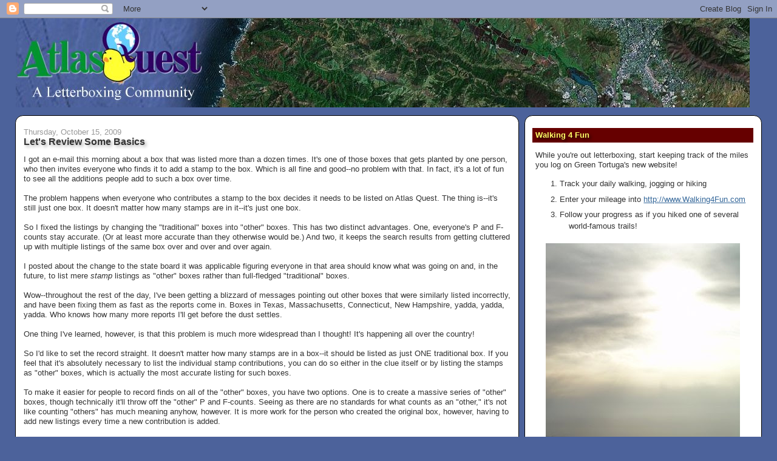

--- FILE ---
content_type: text/html; charset=UTF-8
request_url: https://blog.atlasquest.com/2009/10/lets-review-some-basics.html?showComment=1255697295721
body_size: 15150
content:
<!DOCTYPE html>
<html dir='ltr' xmlns='http://www.w3.org/1999/xhtml' xmlns:b='http://www.google.com/2005/gml/b' xmlns:data='http://www.google.com/2005/gml/data' xmlns:expr='http://www.google.com/2005/gml/expr'>
<head>
<link href='https://www.blogger.com/static/v1/widgets/2944754296-widget_css_bundle.css' rel='stylesheet' type='text/css'/>
<meta content='text/html; charset=UTF-8' http-equiv='Content-Type'/>
<meta content='blogger' name='generator'/>
<link href='https://blog.atlasquest.com/favicon.ico' rel='icon' type='image/x-icon'/>
<link href='https://blog.atlasquest.com/2009/10/lets-review-some-basics.html' rel='canonical'/>
<link rel="alternate" type="application/atom+xml" title="Atlas Quest - Atom" href="https://blog.atlasquest.com/feeds/posts/default" />
<link rel="alternate" type="application/rss+xml" title="Atlas Quest - RSS" href="https://blog.atlasquest.com/feeds/posts/default?alt=rss" />
<link rel="service.post" type="application/atom+xml" title="Atlas Quest - Atom" href="https://www.blogger.com/feeds/31054369/posts/default" />

<link rel="alternate" type="application/atom+xml" title="Atlas Quest - Atom" href="https://blog.atlasquest.com/feeds/4951902171496547468/comments/default" />
<!--Can't find substitution for tag [blog.ieCssRetrofitLinks]-->
<meta content='https://blog.atlasquest.com/2009/10/lets-review-some-basics.html' property='og:url'/>
<meta content='Let&#39;s Review Some Basics' property='og:title'/>
<meta content='I got an e-mail this morning about a box that was listed more than a dozen times. It&#39;s one of those boxes that gets planted by one person, w...' property='og:description'/>
<title>Atlas Quest: Let's Review Some Basics</title>
<style id='page-skin-1' type='text/css'><!--
/*
-----------------------------------------------
Blogger Template Style
Name:     Stretch Denim
Designer: Darren Delaye
URL:      www.DarrenDelaye.com
Date:     11 Jul 2006
-----------------------------------------------
*/
/* Variable definitions
====================
<Variable name="bgColor" description="Page Background Color"
type="color" default="#efefef">
<Variable name="textColor" description="Text Color"
type="color" default="#333333">
<Variable name="linkColor" description="Link Color"
type="color" default="#336699">
<Variable name="headerBgColor" description="Page Header Background Color"
type="color" default="#336699">
<Variable name="headerTextColor" description="Page Header Text Color"
type="color" default="#ffffff">
<Variable name="headerCornersColor" description="Page Header Corners Color"
type="color" default="#528bc5">
<Variable name="mainBgColor" description="Main Background Color"
type="color" default="#ffffff">
<Variable name="borderColor" description="Border Color"
type="color" default="#cccccc">
<Variable name="dateHeaderColor" description="Date Header Color"
type="color" default="#999999">
<Variable name="sidebarTitleBgColor" description="Sidebar Title Background Color"
type="color" default="#ffd595">
<Variable name="sidebarTitleTextColor" description="Sidebar Title Text Color"
type="color" default="#333333">
<Variable name="bodyFont" description="Text Font"
type="font" default="normal normal 100% Verdana, Arial, Sans-serif;">
<Variable name="headerFont" description="Page Header Font"
type="font" default="normal normal 210% Verdana, Arial, Sans-serif;">
<Variable name="startSide" description="Start side in blog language"
type="automatic" default="left">
<Variable name="endSide" description="End side in blog language"
type="automatic" default="right">
*/
body {
background: #4C629B;
margin: 0;
padding: 0px;
font: x-small Verdana, Arial;
text-align: center;
color: #333333;
font-size/* */:/**/small;
font-size: /**/small;
}
a:link {
color: #336699;
}
a:visited {
color: #336699;
}
a img {
border-width: 0;
}
#outer-wrapper {
font: normal normal 99% Verdana, sans-serif;
}
/* Header
----------------------------------------------- */
#header-wrapper {
margin:0;
padding: 0;
background-color: #4C629B;
text-align: left;
overflow:hidden;
}
#header {
text-shadow:3px 3px 5px rgba(0,0,0,.5);
margin: 0 2%;
background-color: #4C629B;
color: #d3e9FF;
padding: 0;
font: normal bold 210% Georgia, Times, serif;
position: relative;
}
h1.title {
padding-top: 38px;
margin: 0 1% .1em;
line-height: 1.2em;
font-size: 100%;
}
h1.title a, h1.title a:visited {
text-shadow:3px 3px 5px rgba(0,0,0,.3);
color: #d3e9FF;
text-decoration: none;
}
#header .description {
display: block;
margin: 0 1%;
padding: 0 0 40px;
line-height: 1.4em;
font-size: 50%;
}
/* Content
----------------------------------------------- */
.clear {
clear: both;
}
#content-wrapper {
margin: 1em 1% 0 1%;
padding: 0;
text-align: left;
border-top: 0;
}
#main-wrapper {
padding:0 1%;
margin-left: 1%;
width: 64%;
float: left;
background-color: #ffffff;
border: 1px solid #000000;
display: inline;       /* fix for doubling margin in IE */
word-wrap: break-word; /* fix for long text breaking sidebar float in IE */
overflow: hidden;      /* fix for long non-text content breaking IE sidebar float */
border-radius:1em;
-icab-border-radius:1em; /* iCab */
-khtml-border-radius:1em; /* Konqueror */
-moz-border-radius:1em; /* Firefox */
-webkit-border-radius:1em; /* Safari */
}
#sidebar-wrapper {
margin-right: 1%;
padding:0 1%;
width: 29%;
float: right;
background-color: #ffffff;
border: 1px solid #000000;
display: inline;       /* fix for doubling margin in IE */
word-wrap: break-word; /* fix for long text breaking sidebar float in IE */
overflow: hidden;      /* fix for long non-text content breaking IE sidebar float */
border-radius:1em;
-icab-border-radius:1em; /* iCab */
-khtml-border-radius:1em; /* Konqueror */
-moz-border-radius:1em; /* Firefox */
-webkit-border-radius:1em; /* Safari */
}
/* Headings
----------------------------------------------- */
h2, h3 {
margin: 0;
}
/* Posts
----------------------------------------------- */
.date-header {
margin: 1.5em 0 0;
font-weight: normal;
color: #999999;
font-size: 100%;
}
.post {
margin: 0 0 1.5em;
padding-bottom: 1.5em;
}
.post-title {
text-shadow:3px 3px 5px rgba(0,0,0,.3);
margin: 0;
padding: 0;
font-size: 125%;
font-weight: bold;
line-height: 1.1em;
}
.post-title a, .post-title a:visited, .post-title strong {
text-decoration: none;
color: #333333;
font-weight: bold;
}
.post div {
margin: 0 0 .75em;
line-height: 1.3em;
}
.post-footer {
margin: -.25em 0 0;
color: #333333;
font-size: 87%;
}
.post-footer .span {
margin-right: .3em;
}
.post img, table.tr-caption-container {
padding: 4px;
border: 1px solid #000000;
}
.tr-caption-container img {
border: none;
padding: 0;
}
.post blockquote {
margin: 1em 20px;
}
.post blockquote p {
margin: .75em 0;
}
/* Comments
----------------------------------------------- */
#comments h4 {
margin: 1em 0;
color: #999999;
}
#comments h4 strong {
font-size: 110%;
}
#comments-block {
margin: 1em 0 1.5em;
line-height: 1.3em;
}
#comments-block dt {
margin: .5em 0;
}
#comments-block dd {
margin: .25em 0 0;
}
#comments-block dd.comment-footer {
margin: -.25em 0 2em;
line-height: 1.4em;
font-size: 78%;
}
#comments-block dd p {
margin: 0 0 .75em;
}
.deleted-comment {
font-style:italic;
color:gray;
}
.feed-links {
clear: both;
line-height: 2.5em;
}
#blog-pager-newer-link {
float: left;
}
#blog-pager-older-link {
float: right;
}
#blog-pager {
text-align: center;
}
/* Sidebar Content
----------------------------------------------- */
.sidebar h2 {
text-shadow:3px 3px 5px rgba(0,0,0,.7);
margin: 1.6em 0 .5em;
padding: 4px 5px;
background-color: #660000;
font-size: 100%;
color: #ffff66;
}
.sidebar ul {
margin: 0;
padding: 0;
list-style: none;
}
.sidebar li {
margin: 0;
padding-top: 0;
padding-right: 0;
padding-bottom: .5em;
padding-left: 15px;
text-indent: -15px;
line-height: 1.5em;
}
.sidebar {
color: #333333;
line-height:1.3em;
}
.sidebar .widget {
margin-bottom: 1em;
}
.sidebar .widget-content {
margin: 0 5px;
}
/* Profile
----------------------------------------------- */
.profile-img {
float: left;
margin-top: 0;
margin-right: 5px;
margin-bottom: 5px;
margin-left: 0;
padding: 4px;
border: 1px solid #000000;
}
.profile-data {
margin:0;
text-transform:uppercase;
letter-spacing:.1em;
font-weight: bold;
line-height: 1.6em;
font-size: 78%;
}
.profile-datablock {
margin:.5em 0 .5em;
}
.profile-textblock {
margin: 0.5em 0;
line-height: 1.6em;
}
/* Footer
----------------------------------------------- */
#footer {
clear: both;
text-align: center;
color: #333333;
}
#footer .widget {
margin:0 .5em .5em;
padding-top: 0;
font-size: 85%;
line-height: 1.5em;
text-align: center;
}
/** Page structure tweaks for layout editor wireframe */
body#layout #header {
width: 750px;
}

--></style>
<link href='https://www.blogger.com/dyn-css/authorization.css?targetBlogID=31054369&amp;zx=ea2170fd-2229-4151-b6c6-bf082efc36e0' media='none' onload='if(media!=&#39;all&#39;)media=&#39;all&#39;' rel='stylesheet'/><noscript><link href='https://www.blogger.com/dyn-css/authorization.css?targetBlogID=31054369&amp;zx=ea2170fd-2229-4151-b6c6-bf082efc36e0' rel='stylesheet'/></noscript>
<meta name='google-adsense-platform-account' content='ca-host-pub-1556223355139109'/>
<meta name='google-adsense-platform-domain' content='blogspot.com'/>

<!-- data-ad-client=ca-pub-6364967287282159 -->

</head>
<body>
<div class='navbar section' id='navbar'><div class='widget Navbar' data-version='1' id='Navbar1'><script type="text/javascript">
    function setAttributeOnload(object, attribute, val) {
      if(window.addEventListener) {
        window.addEventListener('load',
          function(){ object[attribute] = val; }, false);
      } else {
        window.attachEvent('onload', function(){ object[attribute] = val; });
      }
    }
  </script>
<div id="navbar-iframe-container"></div>
<script type="text/javascript" src="https://apis.google.com/js/platform.js"></script>
<script type="text/javascript">
      gapi.load("gapi.iframes:gapi.iframes.style.bubble", function() {
        if (gapi.iframes && gapi.iframes.getContext) {
          gapi.iframes.getContext().openChild({
              url: 'https://www.blogger.com/navbar/31054369?po\x3d4951902171496547468\x26origin\x3dhttps://blog.atlasquest.com',
              where: document.getElementById("navbar-iframe-container"),
              id: "navbar-iframe"
          });
        }
      });
    </script><script type="text/javascript">
(function() {
var script = document.createElement('script');
script.type = 'text/javascript';
script.src = '//pagead2.googlesyndication.com/pagead/js/google_top_exp.js';
var head = document.getElementsByTagName('head')[0];
if (head) {
head.appendChild(script);
}})();
</script>
</div></div>
<div id='outer-wrapper'><div id='wrap2'>
<!-- skip links for text browsers -->
<span id='skiplinks' style='display:none;'>
<a href='#main'>skip to main </a> |
      <a href='#sidebar'>skip to sidebar</a>
</span>
<div id='header-wrapper'>
<div class='header section' id='header'><div class='widget Header' data-version='1' id='Header1'>
<div id='header-inner'>
<a href='https://blog.atlasquest.com/' style='display: block'>
<img alt='Atlas Quest' height='147px; ' id='Header1_headerimg' src='https://blogger.googleusercontent.com/img/b/R29vZ2xl/AVvXsEj6_yDBbcuzcMpSdxjXtRfBVfeKpUYqAwo9Sqy6ckRdmvOiZ_dDJkW5PsxT1jpdQ6YVPUHwrv_lGsZFuStyFQyf2lmNzfQNU569xkXa-jDbXQLjxAp-gtcEYPAVeIhAsd8UyZawuA/s1600/blogTitle.jpg' style='display: block' width='1209px; '/>
</a>
</div>
</div></div>
</div>
<div id='content-wrapper'>
<div id='crosscol-wrapper' style='text-align:center'>
<div class='crosscol no-items section' id='crosscol'></div>
</div>
<div id='main-wrapper'>
<div class='main section' id='main'><div class='widget Blog' data-version='1' id='Blog1'>
<div class='blog-posts hfeed'>

          <div class="date-outer">
        
<h2 class='date-header'><span>Thursday, October 15, 2009</span></h2>

          <div class="date-posts">
        
<div class='post-outer'>
<div class='post'>
<a name='4951902171496547468'></a>
<h3 class='post-title'>
<a href='https://blog.atlasquest.com/2009/10/lets-review-some-basics.html'>Let's Review Some Basics</a>
</h3>
<div class='post-header-line-1'></div>
<div class='post-body'>
<p>I got an e-mail this morning about a box that was listed more than a dozen times. It's one of those boxes that gets planted by one person, who then invites everyone who finds it to add a stamp to the box. Which is all fine and good--no problem with that. In fact, it's a lot of fun to see all the additions people add to such a box over time.<br /><br />The problem happens when everyone who contributes a stamp to the box decides it needs to be listed on Atlas Quest. The thing is--it's still just one box. It doesn't matter how many stamps are in it--it's just one box.<br /><br />So I fixed the listings by changing the "traditional" boxes into "other" boxes. This has two distinct advantages. One, everyone's P and F-counts stay accurate. (Or at least more accurate than they otherwise would be.) And two, it keeps the search results from getting cluttered up with multiple listings of the same box over and over and over again.<br /><br />I posted about the change to the state board it was applicable figuring everyone in that area should know what was going on and, in the future, to list mere <span style="font-style: italic;">stamp</span> listings as "other" boxes rather than full-fledged "traditional" boxes.<br /><br />Wow--throughout the rest of the day, I've been getting a blizzard of messages pointing out other boxes that were similarly listed incorrectly, and have been fixing them as fast as the reports come in. Boxes in Texas, Massachusetts, Connecticut, New Hampshire, yadda, yadda, yadda. Who knows how many more reports I'll get before the dust settles.<br /><br />One thing I've learned, however, is that this problem is much more widespread than I thought! It's happening all over the country!<br /><br />So I'd like to set the record straight. It doesn't matter how many stamps are in a box--it should be listed as just ONE traditional box. If you feel that it's absolutely necessary to list the individual stamp contributions, you can do so either in the clue itself or by listing the stamps as "other" boxes, which is actually the most accurate listing for such boxes.<br /><br />To make it easier for people to record finds on all of the "other" boxes, you have two options. One is to create a massive series of "other" boxes, though technically it'll throw off the "other" P and F-counts. Seeing as there are no standards for what counts as an "other," it's not like counting "others" has much meaning anyhow, however. It is more work for the person who created the original box, however, having to add new listings every time a new contribution is added.<br /><br />The other option is to create an "other tracker" that's open to everyone, then in the clues for your box link to the tracker with the instructions that they can join the tracker and add their "other" box to the list. That'll make it much easier for people to find a single list of all stamp contributions, and each person is responsible for adding their own contributions to the list if they choose to.<br /><br />It doesn't really much matter to me, but the one thing that DOES matter to me is that anytime multiple stamps are tucked away into the same box, it should be listed as a single traditional box.<br /><br />If you've planted or found such boxes, you might notice that your official P and F counts may have gone down--in some cases, by as many as 40 or more. Sorry about that, but be honest with yourselves. You didn't really find that many boxes in the first place--you found one box with that many stamps, and now your counts will reflect that.<br /><br />So please, in the future, let's be more careful about distinguishing between planting a real, honest-to-goodness letterbox and merely adding a stamp to an already existing box. If you've planted such a box, it might be a good idea to explicitly state in the clues that anyone who adds a contribution to the box should list their stamp as an "other" to make sure anyone who adds to the box knows how to list it correctly. There's obviously been a lot of confusion over the matter, so as a planter, help your finders by explaining how to add their contributions correctly.<br /><br />Thanks!</p>
<div style='clear: both;'></div>
</div>
<div class='post-footer'>
<p class='post-footer-line post-footer-line-1'><span class='post-author'>
Posted by
Ryan
</span>
<span class='post-timestamp'>
at
<a class='timestamp-link' href='https://blog.atlasquest.com/2009/10/lets-review-some-basics.html' title='permanent link'>11:50 PM</a>
</span>
<span class='post-comment-link'>
</span>
<span class='post-icons'>
<span class='item-action'>
<a href='https://www.blogger.com/email-post/31054369/4951902171496547468' title='Email Post'>
<span class='email-post-icon'>&#160;</span>
</a>
</span>
<span class='item-control blog-admin pid-8733442'>
<a href='https://www.blogger.com/post-edit.g?blogID=31054369&postID=4951902171496547468&from=pencil' title='Edit Post'>
<img alt='' class='icon-action' height='18' src='https://resources.blogblog.com/img/icon18_edit_allbkg.gif' width='18'/>
</a>
</span>
</span>
</p>
<p class='post-footer-line post-footer-line-2'></p>
<p class='post-footer-line post-footer-line-3'></p>
</div>
</div>
<div class='comments' id='comments'>
<a name='comments'></a>
<h4>11 comments:</h4>
<div id='Blog1_comments-block-wrapper'>
<dl class='avatar-comment-indent' id='comments-block'>
<dt class='comment-author ' id='c418883159504299968'>
<a name='c418883159504299968'></a>
<div class="avatar-image-container avatar-stock"><span dir="ltr"><a href="https://www.blogger.com/profile/01218221925635568510" target="" rel="nofollow" onclick="" class="avatar-hovercard" id="av-418883159504299968-01218221925635568510"><img src="//www.blogger.com/img/blogger_logo_round_35.png" width="35" height="35" alt="" title="Caitlin T.">

</a></span></div>
<a href='https://www.blogger.com/profile/01218221925635568510' rel='nofollow'>Caitlin T.</a>
said...
</dt>
<dd class='comment-body' id='Blog1_cmt-418883159504299968'>
<p>
&quot;<i>To make it easier for people to record finds on all of the &quot;other&quot; boxes, you have two options.</i>&quot;<br /><br />Will both of these options remain available, or will you be selecting a single method to avoid further confusion in how to record these boxes (even though it doesn&#39;t matter to you personally which people use)?
</p>
</dd>
<dd class='comment-footer'>
<span class='comment-timestamp'>
<a href='https://blog.atlasquest.com/2009/10/lets-review-some-basics.html?showComment=1255697295721#c418883159504299968' title='comment permalink'>
5:48 AM
</a>
<span class='item-control blog-admin pid-1172293808'>
<a class='comment-delete' href='https://www.blogger.com/comment/delete/31054369/418883159504299968' title='Delete Comment'>
<img src='https://resources.blogblog.com/img/icon_delete13.gif'/>
</a>
</span>
</span>
</dd>
<dt class='comment-author ' id='c8380062794529864369'>
<a name='c8380062794529864369'></a>
<div class="avatar-image-container vcard"><span dir="ltr"><a href="https://www.blogger.com/profile/14907271744840614951" target="" rel="nofollow" onclick="" class="avatar-hovercard" id="av-8380062794529864369-14907271744840614951"><img src="https://resources.blogblog.com/img/blank.gif" width="35" height="35" class="delayLoad" style="display: none;" longdesc="//blogger.googleusercontent.com/img/b/R29vZ2xl/AVvXsEha7DOCAKMUcXYtvks2EWdjOZL_te2ED4oxzOBSCPWp9WwiO9-gg8YSjqJK38nuNSrZQtHWouKnornko-zMjSC7CizAah2lSURHIt9TB4-fYPqg2STwyuEXQXkcw8BD7g/s45-c/*" alt="" title="Goofy girl">

<noscript><img src="//blogger.googleusercontent.com/img/b/R29vZ2xl/AVvXsEha7DOCAKMUcXYtvks2EWdjOZL_te2ED4oxzOBSCPWp9WwiO9-gg8YSjqJK38nuNSrZQtHWouKnornko-zMjSC7CizAah2lSURHIt9TB4-fYPqg2STwyuEXQXkcw8BD7g/s45-c/*" width="35" height="35" class="photo" alt=""></noscript></a></span></div>
<a href='https://www.blogger.com/profile/14907271744840614951' rel='nofollow'>Goofy girl</a>
said...
</dt>
<dd class='comment-body' id='Blog1_cmt-8380062794529864369'>
<p>
Wait a minute Pineapples don&#39;t grow on trees??? <br /><br />Sounds good, just doing a little winter cleaning now that you are home from your hike. = )
</p>
</dd>
<dd class='comment-footer'>
<span class='comment-timestamp'>
<a href='https://blog.atlasquest.com/2009/10/lets-review-some-basics.html?showComment=1255703268545#c8380062794529864369' title='comment permalink'>
7:27 AM
</a>
<span class='item-control blog-admin pid-632540934'>
<a class='comment-delete' href='https://www.blogger.com/comment/delete/31054369/8380062794529864369' title='Delete Comment'>
<img src='https://resources.blogblog.com/img/icon_delete13.gif'/>
</a>
</span>
</span>
</dd>
<dt class='comment-author ' id='c2167721859527281396'>
<a name='c2167721859527281396'></a>
<div class="avatar-image-container vcard"><span dir="ltr"><a href="https://www.blogger.com/profile/07145855648266927086" target="" rel="nofollow" onclick="" class="avatar-hovercard" id="av-2167721859527281396-07145855648266927086"><img src="https://resources.blogblog.com/img/blank.gif" width="35" height="35" class="delayLoad" style="display: none;" longdesc="//blogger.googleusercontent.com/img/b/R29vZ2xl/AVvXsEggWIZXD1aWmfesPzH-aOGWqVMaRW4yAoJdTzWIZt8AcOadqVb5mjhteeBkJUBRLxAMBtQxA6Q7hnf1WbemY8si1507FCL4ZbXwU16tsWJan8ki8iZaXvz24DGl2R6gJgQ/s45-c/laugh.JPG" alt="" title="Sue KuKu">

<noscript><img src="//blogger.googleusercontent.com/img/b/R29vZ2xl/AVvXsEggWIZXD1aWmfesPzH-aOGWqVMaRW4yAoJdTzWIZt8AcOadqVb5mjhteeBkJUBRLxAMBtQxA6Q7hnf1WbemY8si1507FCL4ZbXwU16tsWJan8ki8iZaXvz24DGl2R6gJgQ/s45-c/laugh.JPG" width="35" height="35" class="photo" alt=""></noscript></a></span></div>
<a href='https://www.blogger.com/profile/07145855648266927086' rel='nofollow'>Sue KuKu</a>
said...
</dt>
<dd class='comment-body' id='Blog1_cmt-2167721859527281396'>
<p>
Another option is how the two add-on boxes I have found do it.<br /><br />Both Jay&#39;s Tool Box (Maiden) and The U.F.O. (Murray Herd) list the stamps and carvers as part of the clue.  If you add a stamp, you email them and they will add to the list in the clue. <br /><br />I originally found The U.F.O. in 2007.  I went back to it last April and stamped all the images added since I had been there before.  But I had already logged this find.  It&#39;s one listing, one find.<br /><br />Going back and getting the other images was just icing on the cake.<br /><br />This method keeps it contained, lets you mark down who the carvers are from the listing on the clue, and keeps AQ from having multiple boxes listed, even if they ARE &quot;other&quot;.
</p>
</dd>
<dd class='comment-footer'>
<span class='comment-timestamp'>
<a href='https://blog.atlasquest.com/2009/10/lets-review-some-basics.html?showComment=1255712470997#c2167721859527281396' title='comment permalink'>
10:01 AM
</a>
<span class='item-control blog-admin pid-250150414'>
<a class='comment-delete' href='https://www.blogger.com/comment/delete/31054369/2167721859527281396' title='Delete Comment'>
<img src='https://resources.blogblog.com/img/icon_delete13.gif'/>
</a>
</span>
</span>
</dd>
<dt class='comment-author blog-author' id='c7363224125817144753'>
<a name='c7363224125817144753'></a>
<div class="avatar-image-container vcard"><span dir="ltr"><a href="https://www.blogger.com/profile/12243706924573005381" target="" rel="nofollow" onclick="" class="avatar-hovercard" id="av-7363224125817144753-12243706924573005381"><img src="https://resources.blogblog.com/img/blank.gif" width="35" height="35" class="delayLoad" style="display: none;" longdesc="//blogger.googleusercontent.com/img/b/R29vZ2xl/AVvXsEhaKLE845ntkVyBEcW3D9o7-BxFjrAgCqqbw_IUy3vM5S8dDsSKadVpHqI-1IQiHEmPb4lkrRFu_-L-jSDkVFeGbdvPvgHYXTcg9UTj_GUwYTMA-4YgnnYlN5tXKpcBVw/s45-c/IMG_5032.JPG" alt="" title="Ryan">

<noscript><img src="//blogger.googleusercontent.com/img/b/R29vZ2xl/AVvXsEhaKLE845ntkVyBEcW3D9o7-BxFjrAgCqqbw_IUy3vM5S8dDsSKadVpHqI-1IQiHEmPb4lkrRFu_-L-jSDkVFeGbdvPvgHYXTcg9UTj_GUwYTMA-4YgnnYlN5tXKpcBVw/s45-c/IMG_5032.JPG" width="35" height="35" class="photo" alt=""></noscript></a></span></div>
<a href='https://www.blogger.com/profile/12243706924573005381' rel='nofollow'>Ryan</a>
said...
</dt>
<dd class='comment-body' id='Blog1_cmt-7363224125817144753'>
<p>
I don&#39;t have any intention at this point to restrict either of those options in the future. Personally, I like the setup that Kuku mentioned best where you just give credit for all of the stamps directly in the clue of the original box listing. I don&#39;t really understand the need to list every single stamp in the box, but I do recognize that some people want to. So whatever. *shrug* =)<br /><br />If I had to call a preference between the two options, I&#39;d probably go with the tracker option since it, in theory, keeps the P and F-counts more accurate in the &quot;other&quot; category and does not rely on the original planter to maintain the listings. I may also, at some point, add additional functionality in the &quot;other tracker&quot; to explicitly support this type of box. Intuitively, it just feels more &quot;right&quot; to me. <br /><br />But I have no plans to ever <i>require</i> that that option be used.<br /><br />-- Ryan
</p>
</dd>
<dd class='comment-footer'>
<span class='comment-timestamp'>
<a href='https://blog.atlasquest.com/2009/10/lets-review-some-basics.html?showComment=1255715410166#c7363224125817144753' title='comment permalink'>
10:50 AM
</a>
<span class='item-control blog-admin pid-8733442'>
<a class='comment-delete' href='https://www.blogger.com/comment/delete/31054369/7363224125817144753' title='Delete Comment'>
<img src='https://resources.blogblog.com/img/icon_delete13.gif'/>
</a>
</span>
</span>
</dd>
<dt class='comment-author ' id='c607613781621669555'>
<a name='c607613781621669555'></a>
<div class="avatar-image-container vcard"><span dir="ltr"><a href="https://www.blogger.com/profile/10327336054452187248" target="" rel="nofollow" onclick="" class="avatar-hovercard" id="av-607613781621669555-10327336054452187248"><img src="https://resources.blogblog.com/img/blank.gif" width="35" height="35" class="delayLoad" style="display: none;" longdesc="//1.bp.blogspot.com/_nOtojmtPZ6E/SZoHvr1K_cI/AAAAAAAAAB4/nwHmsMK_fvQ/S45-s35/HPIM0673%2B-%2BCopy.JPG" alt="" title="Patrick P.">

<noscript><img src="//1.bp.blogspot.com/_nOtojmtPZ6E/SZoHvr1K_cI/AAAAAAAAAB4/nwHmsMK_fvQ/S45-s35/HPIM0673%2B-%2BCopy.JPG" width="35" height="35" class="photo" alt=""></noscript></a></span></div>
<a href='https://www.blogger.com/profile/10327336054452187248' rel='nofollow'>Patrick P.</a>
said...
</dt>
<dd class='comment-body' id='Blog1_cmt-607613781621669555'>
<span class='deleted-comment'>This comment has been removed by the author.</span>
</dd>
<dd class='comment-footer'>
<span class='comment-timestamp'>
<a href='https://blog.atlasquest.com/2009/10/lets-review-some-basics.html?showComment=1255715891854#c607613781621669555' title='comment permalink'>
10:58 AM
</a>
<span class='item-control blog-admin '>
<a class='comment-delete' href='https://www.blogger.com/comment/delete/31054369/607613781621669555' title='Delete Comment'>
<img src='https://resources.blogblog.com/img/icon_delete13.gif'/>
</a>
</span>
</span>
</dd>
<dt class='comment-author ' id='c6458127226820657264'>
<a name='c6458127226820657264'></a>
<div class="avatar-image-container vcard"><span dir="ltr"><a href="https://www.blogger.com/profile/10327336054452187248" target="" rel="nofollow" onclick="" class="avatar-hovercard" id="av-6458127226820657264-10327336054452187248"><img src="https://resources.blogblog.com/img/blank.gif" width="35" height="35" class="delayLoad" style="display: none;" longdesc="//1.bp.blogspot.com/_nOtojmtPZ6E/SZoHvr1K_cI/AAAAAAAAAB4/nwHmsMK_fvQ/S45-s35/HPIM0673%2B-%2BCopy.JPG" alt="" title="Patrick P.">

<noscript><img src="//1.bp.blogspot.com/_nOtojmtPZ6E/SZoHvr1K_cI/AAAAAAAAAB4/nwHmsMK_fvQ/S45-s35/HPIM0673%2B-%2BCopy.JPG" width="35" height="35" class="photo" alt=""></noscript></a></span></div>
<a href='https://www.blogger.com/profile/10327336054452187248' rel='nofollow'>Patrick P.</a>
said...
</dt>
<dd class='comment-body' id='Blog1_cmt-6458127226820657264'>
<p>
reposting...thanks Ryan for all your work and dilligence with this.  I imagine it is quite a hassel for you.  But it makes sense and it is needed.<br /><br />My personal feeling (especially as one who has a single box with 17 stamps in it that others have carved and dropped off), is that if someone takes the time and thought to carve a stamp and drop it off, then you should be able to log it somewhere.  This acknowledges the effort, gives one a chance to communicate with the carver/planter, and allows them to keep track of those who have taken the effort to find it.<br /><br />In this regard, the &quot;other&quot; category seems like a good option to me.  It results in a more accurate P/F counts based on the definition of a &quot;true&quot; single letterbox, but allows one to keep track on AQ of what is in their log books.  This is something that I like to do regardless of where the stamp comes from.<br /><br />I don&#39;t really understand the &quot;tracker&quot; option but would be willing to hear more about it
</p>
</dd>
<dd class='comment-footer'>
<span class='comment-timestamp'>
<a href='https://blog.atlasquest.com/2009/10/lets-review-some-basics.html?showComment=1255723541433#c6458127226820657264' title='comment permalink'>
1:05 PM
</a>
<span class='item-control blog-admin pid-554118498'>
<a class='comment-delete' href='https://www.blogger.com/comment/delete/31054369/6458127226820657264' title='Delete Comment'>
<img src='https://resources.blogblog.com/img/icon_delete13.gif'/>
</a>
</span>
</span>
</dd>
<dt class='comment-author ' id='c1160958164724123221'>
<a name='c1160958164724123221'></a>
<div class="avatar-image-container avatar-stock"><span dir="ltr"><img src="//resources.blogblog.com/img/blank.gif" width="35" height="35" alt="" title="Anonymous">

</span></div>
Anonymous
said...
</dt>
<dd class='comment-body' id='Blog1_cmt-1160958164724123221'>
<p>
Thank you, Thank you, Thank you!!!  I have really been bothered by seeing these things pop up, and scratch my head about how to log the ones I have found.  I don&#39;t get it!  Why carve three stamps and throw them in one box, if you want them to be three????  Add-ons or originals I just don&#39;t see why anyone wants to list them as separate boxes!  You have really saved the day here Ryan!  Thanks!!! <br />Ellen of The Travelers 4
</p>
</dd>
<dd class='comment-footer'>
<span class='comment-timestamp'>
<a href='https://blog.atlasquest.com/2009/10/lets-review-some-basics.html?showComment=1255734776383#c1160958164724123221' title='comment permalink'>
4:12 PM
</a>
<span class='item-control blog-admin pid-636337847'>
<a class='comment-delete' href='https://www.blogger.com/comment/delete/31054369/1160958164724123221' title='Delete Comment'>
<img src='https://resources.blogblog.com/img/icon_delete13.gif'/>
</a>
</span>
</span>
</dd>
<dt class='comment-author ' id='c7751231439506149414'>
<a name='c7751231439506149414'></a>
<div class="avatar-image-container avatar-stock"><span dir="ltr"><img src="//resources.blogblog.com/img/blank.gif" width="35" height="35" alt="" title="Anonymous">

</span></div>
Anonymous
said...
</dt>
<dd class='comment-body' id='Blog1_cmt-7751231439506149414'>
<p>
i personally feel as though the comment telling us to be &quot;honest&quot; with ourselves was just plain rude... I have found a couple of these boxes and was instructed by the planter to add it as a box with a link to the main box... i was under the impression this is the way it worked since this was what was explained to me... I was not aware i was doing something wrong.. and i am sorry for that..but the way this has been revealed to me has totally put me off from this once fun activity. While i enjoy finding the stamps... i also enjoy finding a lot and having a high count... is there any way the &quot;other&quot; boxes can count for something?
</p>
</dd>
<dd class='comment-footer'>
<span class='comment-timestamp'>
<a href='https://blog.atlasquest.com/2009/10/lets-review-some-basics.html?showComment=1255919327894#c7751231439506149414' title='comment permalink'>
7:28 PM
</a>
<span class='item-control blog-admin pid-636337847'>
<a class='comment-delete' href='https://www.blogger.com/comment/delete/31054369/7751231439506149414' title='Delete Comment'>
<img src='https://resources.blogblog.com/img/icon_delete13.gif'/>
</a>
</span>
</span>
</dd>
<dt class='comment-author ' id='c4717488236270568956'>
<a name='c4717488236270568956'></a>
<div class="avatar-image-container avatar-stock"><span dir="ltr"><img src="//resources.blogblog.com/img/blank.gif" width="35" height="35" alt="" title="Anonymous">

</span></div>
Anonymous
said...
</dt>
<dd class='comment-body' id='Blog1_cmt-4717488236270568956'>
<p>
I have one such box with all the additionl boxes as other and as an owner I do find it difficult to keep up (not to mention anoying to get all those found notices for each person finding the box the way I had it set up) Thanks so much for the suggestion of the tracker so I can just link to the tracker and let everyone list their own. Now I wonder how long it will take me to get that switched over.<br />These are great boxes because they continue to give back to me as well, but they are a lot of maintance. I didn&#39;t realize there were so many out there.
</p>
</dd>
<dd class='comment-footer'>
<span class='comment-timestamp'>
<a href='https://blog.atlasquest.com/2009/10/lets-review-some-basics.html?showComment=1255951734126#c4717488236270568956' title='comment permalink'>
4:28 AM
</a>
<span class='item-control blog-admin pid-636337847'>
<a class='comment-delete' href='https://www.blogger.com/comment/delete/31054369/4717488236270568956' title='Delete Comment'>
<img src='https://resources.blogblog.com/img/icon_delete13.gif'/>
</a>
</span>
</span>
</dd>
<dt class='comment-author blog-author' id='c3188378936272304314'>
<a name='c3188378936272304314'></a>
<div class="avatar-image-container vcard"><span dir="ltr"><a href="https://www.blogger.com/profile/12243706924573005381" target="" rel="nofollow" onclick="" class="avatar-hovercard" id="av-3188378936272304314-12243706924573005381"><img src="https://resources.blogblog.com/img/blank.gif" width="35" height="35" class="delayLoad" style="display: none;" longdesc="//blogger.googleusercontent.com/img/b/R29vZ2xl/AVvXsEhaKLE845ntkVyBEcW3D9o7-BxFjrAgCqqbw_IUy3vM5S8dDsSKadVpHqI-1IQiHEmPb4lkrRFu_-L-jSDkVFeGbdvPvgHYXTcg9UTj_GUwYTMA-4YgnnYlN5tXKpcBVw/s45-c/IMG_5032.JPG" alt="" title="Ryan">

<noscript><img src="//blogger.googleusercontent.com/img/b/R29vZ2xl/AVvXsEhaKLE845ntkVyBEcW3D9o7-BxFjrAgCqqbw_IUy3vM5S8dDsSKadVpHqI-1IQiHEmPb4lkrRFu_-L-jSDkVFeGbdvPvgHYXTcg9UTj_GUwYTMA-4YgnnYlN5tXKpcBVw/s45-c/IMG_5032.JPG" width="35" height="35" class="photo" alt=""></noscript></a></span></div>
<a href='https://www.blogger.com/profile/12243706924573005381' rel='nofollow'>Ryan</a>
said...
</dt>
<dd class='comment-body' id='Blog1_cmt-3188378936272304314'>
<p>
&gt; i was under the impression this is<br />&gt; the way it worked since this was<br />&gt; what was explained to me... I was<br />&gt; not aware i was doing something<br />&gt; wrong..<br /><br />That&#39;s kind of the reason for the post--to educate and inform, and to correct bad habits that have been forming. You didn&#39;t know you were doing anything wrong, but how would you learn otherwise if someone didn&#39;t tell you that?<br /><br />&gt; is there any way the &quot;other&quot;<br />&gt; boxes can count for something?<br /><br />Yes, they count as &quot;other.&quot;<br /><br />-- Ryan
</p>
</dd>
<dd class='comment-footer'>
<span class='comment-timestamp'>
<a href='https://blog.atlasquest.com/2009/10/lets-review-some-basics.html?showComment=1255982335917#c3188378936272304314' title='comment permalink'>
12:58 PM
</a>
<span class='item-control blog-admin pid-8733442'>
<a class='comment-delete' href='https://www.blogger.com/comment/delete/31054369/3188378936272304314' title='Delete Comment'>
<img src='https://resources.blogblog.com/img/icon_delete13.gif'/>
</a>
</span>
</span>
</dd>
<dt class='comment-author ' id='c3965639778470770784'>
<a name='c3965639778470770784'></a>
<div class="avatar-image-container avatar-stock"><span dir="ltr"><img src="//resources.blogblog.com/img/blank.gif" width="35" height="35" alt="" title="Anonymous">

</span></div>
Anonymous
said...
</dt>
<dd class='comment-body' id='Blog1_cmt-3965639778470770784'>
<p>
so what you&#39;re saying is that we are actually hunting for the plastic container and not it&#39;s contents.  good to know - so now if a stamp goes missing I can just leave the box there and by these rules - finders can count it as a find.<br /><br />why does AQ seem to be getting policed so tightly that it feels like a chore to figure out all of ryan&#39;s rules?
</p>
</dd>
<dd class='comment-footer'>
<span class='comment-timestamp'>
<a href='https://blog.atlasquest.com/2009/10/lets-review-some-basics.html?showComment=1256358552885#c3965639778470770784' title='comment permalink'>
9:29 PM
</a>
<span class='item-control blog-admin pid-636337847'>
<a class='comment-delete' href='https://www.blogger.com/comment/delete/31054369/3965639778470770784' title='Delete Comment'>
<img src='https://resources.blogblog.com/img/icon_delete13.gif'/>
</a>
</span>
</span>
</dd>
</dl>
</div>
<p class='comment-footer'>
<a href='https://www.blogger.com/comment/fullpage/post/31054369/4951902171496547468' onclick=''>Post a Comment</a>
</p>
</div>
</div>

        </div></div>
      
</div>
<div class='blog-pager' id='blog-pager'>
<span id='blog-pager-newer-link'>
<a class='blog-pager-newer-link' href='https://blog.atlasquest.com/2009/10/rude-button.html' id='Blog1_blog-pager-newer-link' title='Newer Post'>Newer Post</a>
</span>
<span id='blog-pager-older-link'>
<a class='blog-pager-older-link' href='https://blog.atlasquest.com/2009/09/west-coast-trail-and-juan-de-fuca-trail.html' id='Blog1_blog-pager-older-link' title='Older Post'>Older Post</a>
</span>
<a class='home-link' href='https://blog.atlasquest.com/'>Home</a>
</div>
<div class='clear'></div>
<div class='post-feeds'>
<div class='feed-links'>
Subscribe to:
<a class='feed-link' href='https://blog.atlasquest.com/feeds/4951902171496547468/comments/default' target='_blank' type='application/atom+xml'>Post Comments (Atom)</a>
</div>
</div>
</div></div>
</div>
<div id='sidebar-wrapper'>
<div class='sidebar section' id='sidebar'><div class='widget HTML' data-version='1' id='HTML3'>
<h2 class='title'>Walking 4 Fun</h2>
<div class='widget-content'>
<p>While you're out letterboxing, start keeping track of the miles you log on Green Tortuga's new website!</p>

<ol>
<li>Track your daily walking, jogging or hiking</li>
<li>Enter your mileage into <a href="http://www.walking4fun.com/">http://www.Walking4Fun.com</a></li>
<li>Follow your progress as if you hiked one of several world-famous trails!</li>
</ol>

<div style="text-align:center">
<a href="http://www.walking4fun.com/"><img src="https://lh3.googleusercontent.com/blogger_img_proxy/AEn0k_uIFYqWcn0SlX0cxJF36eH3VtO-iKy8a-nb9JhJ1icrYfi3OX5Yvusab9ZH0DM27RDyhm2wtdEZh0qUujjMEo_EjnHqtH0zjJuQ3F53Q0KL_OjIoO7L6D4=s0-d" width="320" alt="Trail Photo"></a>
</div>
</div>
<div class='clear'></div>
</div><div class='widget HTML' data-version='1' id='HTML2'>
<h2 class='title'>Return to Atlas Quest</h2>
<div class='widget-content'>
<div style="float:left;margin:1em;">
<a href="http://www.atlasquest.com/"><img alt="Atlas Quest: International Letterboxing" width="250" style="border:none" src="https://lh3.googleusercontent.com/blogger_img_proxy/AEn0k_uwwZcGVkfjZPEUXSs6x2v7z0T8nC3WwXlQqlNEEqyERqeb_dEFYZluBLBQhJb0wR_sE_EGEEjn_UQbn-EuqBbMrqGY5SS7okzFOiusfRE3=s0-d" height="300" title="Atlas Quest"></a>
</div>

<form method="get" action="http://www.atlasquest.com/" style="float:left; margin:1em">
<button type="submit" style="font-size:1.5em;line-height:1.5em;padding:0.25em;">Return to Atlas Quest</button>
</form>
</div>
<div class='clear'></div>
</div><div class='widget BlogArchive' data-version='1' id='BlogArchive1'>
<h2>Blog Archive</h2>
<div class='widget-content'>
<div id='ArchiveList'>
<div id='BlogArchive1_ArchiveList'>
<ul class='hierarchy'>
<li class='archivedate collapsed'>
<a class='toggle' href='javascript:void(0)'>
<span class='zippy'>

        &#9658;&#160;
      
</span>
</a>
<a class='post-count-link' href='https://blog.atlasquest.com/2024/'>
2024
</a>
<span class='post-count' dir='ltr'>(10)</span>
<ul class='hierarchy'>
<li class='archivedate collapsed'>
<a class='toggle' href='javascript:void(0)'>
<span class='zippy'>

        &#9658;&#160;
      
</span>
</a>
<a class='post-count-link' href='https://blog.atlasquest.com/2024/07/'>
July
</a>
<span class='post-count' dir='ltr'>(1)</span>
</li>
</ul>
<ul class='hierarchy'>
<li class='archivedate collapsed'>
<a class='toggle' href='javascript:void(0)'>
<span class='zippy'>

        &#9658;&#160;
      
</span>
</a>
<a class='post-count-link' href='https://blog.atlasquest.com/2024/05/'>
May
</a>
<span class='post-count' dir='ltr'>(1)</span>
</li>
</ul>
<ul class='hierarchy'>
<li class='archivedate collapsed'>
<a class='toggle' href='javascript:void(0)'>
<span class='zippy'>

        &#9658;&#160;
      
</span>
</a>
<a class='post-count-link' href='https://blog.atlasquest.com/2024/04/'>
April
</a>
<span class='post-count' dir='ltr'>(2)</span>
</li>
</ul>
<ul class='hierarchy'>
<li class='archivedate collapsed'>
<a class='toggle' href='javascript:void(0)'>
<span class='zippy'>

        &#9658;&#160;
      
</span>
</a>
<a class='post-count-link' href='https://blog.atlasquest.com/2024/03/'>
March
</a>
<span class='post-count' dir='ltr'>(1)</span>
</li>
</ul>
<ul class='hierarchy'>
<li class='archivedate collapsed'>
<a class='toggle' href='javascript:void(0)'>
<span class='zippy'>

        &#9658;&#160;
      
</span>
</a>
<a class='post-count-link' href='https://blog.atlasquest.com/2024/02/'>
February
</a>
<span class='post-count' dir='ltr'>(4)</span>
</li>
</ul>
<ul class='hierarchy'>
<li class='archivedate collapsed'>
<a class='toggle' href='javascript:void(0)'>
<span class='zippy'>

        &#9658;&#160;
      
</span>
</a>
<a class='post-count-link' href='https://blog.atlasquest.com/2024/01/'>
January
</a>
<span class='post-count' dir='ltr'>(1)</span>
</li>
</ul>
</li>
</ul>
<ul class='hierarchy'>
<li class='archivedate collapsed'>
<a class='toggle' href='javascript:void(0)'>
<span class='zippy'>

        &#9658;&#160;
      
</span>
</a>
<a class='post-count-link' href='https://blog.atlasquest.com/2023/'>
2023
</a>
<span class='post-count' dir='ltr'>(12)</span>
<ul class='hierarchy'>
<li class='archivedate collapsed'>
<a class='toggle' href='javascript:void(0)'>
<span class='zippy'>

        &#9658;&#160;
      
</span>
</a>
<a class='post-count-link' href='https://blog.atlasquest.com/2023/10/'>
October
</a>
<span class='post-count' dir='ltr'>(1)</span>
</li>
</ul>
<ul class='hierarchy'>
<li class='archivedate collapsed'>
<a class='toggle' href='javascript:void(0)'>
<span class='zippy'>

        &#9658;&#160;
      
</span>
</a>
<a class='post-count-link' href='https://blog.atlasquest.com/2023/09/'>
September
</a>
<span class='post-count' dir='ltr'>(3)</span>
</li>
</ul>
<ul class='hierarchy'>
<li class='archivedate collapsed'>
<a class='toggle' href='javascript:void(0)'>
<span class='zippy'>

        &#9658;&#160;
      
</span>
</a>
<a class='post-count-link' href='https://blog.atlasquest.com/2023/08/'>
August
</a>
<span class='post-count' dir='ltr'>(1)</span>
</li>
</ul>
<ul class='hierarchy'>
<li class='archivedate collapsed'>
<a class='toggle' href='javascript:void(0)'>
<span class='zippy'>

        &#9658;&#160;
      
</span>
</a>
<a class='post-count-link' href='https://blog.atlasquest.com/2023/06/'>
June
</a>
<span class='post-count' dir='ltr'>(2)</span>
</li>
</ul>
<ul class='hierarchy'>
<li class='archivedate collapsed'>
<a class='toggle' href='javascript:void(0)'>
<span class='zippy'>

        &#9658;&#160;
      
</span>
</a>
<a class='post-count-link' href='https://blog.atlasquest.com/2023/05/'>
May
</a>
<span class='post-count' dir='ltr'>(2)</span>
</li>
</ul>
<ul class='hierarchy'>
<li class='archivedate collapsed'>
<a class='toggle' href='javascript:void(0)'>
<span class='zippy'>

        &#9658;&#160;
      
</span>
</a>
<a class='post-count-link' href='https://blog.atlasquest.com/2023/04/'>
April
</a>
<span class='post-count' dir='ltr'>(1)</span>
</li>
</ul>
<ul class='hierarchy'>
<li class='archivedate collapsed'>
<a class='toggle' href='javascript:void(0)'>
<span class='zippy'>

        &#9658;&#160;
      
</span>
</a>
<a class='post-count-link' href='https://blog.atlasquest.com/2023/03/'>
March
</a>
<span class='post-count' dir='ltr'>(2)</span>
</li>
</ul>
</li>
</ul>
<ul class='hierarchy'>
<li class='archivedate collapsed'>
<a class='toggle' href='javascript:void(0)'>
<span class='zippy'>

        &#9658;&#160;
      
</span>
</a>
<a class='post-count-link' href='https://blog.atlasquest.com/2022/'>
2022
</a>
<span class='post-count' dir='ltr'>(5)</span>
<ul class='hierarchy'>
<li class='archivedate collapsed'>
<a class='toggle' href='javascript:void(0)'>
<span class='zippy'>

        &#9658;&#160;
      
</span>
</a>
<a class='post-count-link' href='https://blog.atlasquest.com/2022/05/'>
May
</a>
<span class='post-count' dir='ltr'>(1)</span>
</li>
</ul>
<ul class='hierarchy'>
<li class='archivedate collapsed'>
<a class='toggle' href='javascript:void(0)'>
<span class='zippy'>

        &#9658;&#160;
      
</span>
</a>
<a class='post-count-link' href='https://blog.atlasquest.com/2022/04/'>
April
</a>
<span class='post-count' dir='ltr'>(2)</span>
</li>
</ul>
<ul class='hierarchy'>
<li class='archivedate collapsed'>
<a class='toggle' href='javascript:void(0)'>
<span class='zippy'>

        &#9658;&#160;
      
</span>
</a>
<a class='post-count-link' href='https://blog.atlasquest.com/2022/03/'>
March
</a>
<span class='post-count' dir='ltr'>(2)</span>
</li>
</ul>
</li>
</ul>
<ul class='hierarchy'>
<li class='archivedate collapsed'>
<a class='toggle' href='javascript:void(0)'>
<span class='zippy'>

        &#9658;&#160;
      
</span>
</a>
<a class='post-count-link' href='https://blog.atlasquest.com/2021/'>
2021
</a>
<span class='post-count' dir='ltr'>(4)</span>
<ul class='hierarchy'>
<li class='archivedate collapsed'>
<a class='toggle' href='javascript:void(0)'>
<span class='zippy'>

        &#9658;&#160;
      
</span>
</a>
<a class='post-count-link' href='https://blog.atlasquest.com/2021/10/'>
October
</a>
<span class='post-count' dir='ltr'>(1)</span>
</li>
</ul>
<ul class='hierarchy'>
<li class='archivedate collapsed'>
<a class='toggle' href='javascript:void(0)'>
<span class='zippy'>

        &#9658;&#160;
      
</span>
</a>
<a class='post-count-link' href='https://blog.atlasquest.com/2021/04/'>
April
</a>
<span class='post-count' dir='ltr'>(2)</span>
</li>
</ul>
<ul class='hierarchy'>
<li class='archivedate collapsed'>
<a class='toggle' href='javascript:void(0)'>
<span class='zippy'>

        &#9658;&#160;
      
</span>
</a>
<a class='post-count-link' href='https://blog.atlasquest.com/2021/03/'>
March
</a>
<span class='post-count' dir='ltr'>(1)</span>
</li>
</ul>
</li>
</ul>
<ul class='hierarchy'>
<li class='archivedate collapsed'>
<a class='toggle' href='javascript:void(0)'>
<span class='zippy'>

        &#9658;&#160;
      
</span>
</a>
<a class='post-count-link' href='https://blog.atlasquest.com/2020/'>
2020
</a>
<span class='post-count' dir='ltr'>(3)</span>
<ul class='hierarchy'>
<li class='archivedate collapsed'>
<a class='toggle' href='javascript:void(0)'>
<span class='zippy'>

        &#9658;&#160;
      
</span>
</a>
<a class='post-count-link' href='https://blog.atlasquest.com/2020/10/'>
October
</a>
<span class='post-count' dir='ltr'>(1)</span>
</li>
</ul>
<ul class='hierarchy'>
<li class='archivedate collapsed'>
<a class='toggle' href='javascript:void(0)'>
<span class='zippy'>

        &#9658;&#160;
      
</span>
</a>
<a class='post-count-link' href='https://blog.atlasquest.com/2020/07/'>
July
</a>
<span class='post-count' dir='ltr'>(2)</span>
</li>
</ul>
</li>
</ul>
<ul class='hierarchy'>
<li class='archivedate collapsed'>
<a class='toggle' href='javascript:void(0)'>
<span class='zippy'>

        &#9658;&#160;
      
</span>
</a>
<a class='post-count-link' href='https://blog.atlasquest.com/2019/'>
2019
</a>
<span class='post-count' dir='ltr'>(4)</span>
<ul class='hierarchy'>
<li class='archivedate collapsed'>
<a class='toggle' href='javascript:void(0)'>
<span class='zippy'>

        &#9658;&#160;
      
</span>
</a>
<a class='post-count-link' href='https://blog.atlasquest.com/2019/05/'>
May
</a>
<span class='post-count' dir='ltr'>(1)</span>
</li>
</ul>
<ul class='hierarchy'>
<li class='archivedate collapsed'>
<a class='toggle' href='javascript:void(0)'>
<span class='zippy'>

        &#9658;&#160;
      
</span>
</a>
<a class='post-count-link' href='https://blog.atlasquest.com/2019/04/'>
April
</a>
<span class='post-count' dir='ltr'>(1)</span>
</li>
</ul>
<ul class='hierarchy'>
<li class='archivedate collapsed'>
<a class='toggle' href='javascript:void(0)'>
<span class='zippy'>

        &#9658;&#160;
      
</span>
</a>
<a class='post-count-link' href='https://blog.atlasquest.com/2019/03/'>
March
</a>
<span class='post-count' dir='ltr'>(1)</span>
</li>
</ul>
<ul class='hierarchy'>
<li class='archivedate collapsed'>
<a class='toggle' href='javascript:void(0)'>
<span class='zippy'>

        &#9658;&#160;
      
</span>
</a>
<a class='post-count-link' href='https://blog.atlasquest.com/2019/02/'>
February
</a>
<span class='post-count' dir='ltr'>(1)</span>
</li>
</ul>
</li>
</ul>
<ul class='hierarchy'>
<li class='archivedate collapsed'>
<a class='toggle' href='javascript:void(0)'>
<span class='zippy'>

        &#9658;&#160;
      
</span>
</a>
<a class='post-count-link' href='https://blog.atlasquest.com/2018/'>
2018
</a>
<span class='post-count' dir='ltr'>(5)</span>
<ul class='hierarchy'>
<li class='archivedate collapsed'>
<a class='toggle' href='javascript:void(0)'>
<span class='zippy'>

        &#9658;&#160;
      
</span>
</a>
<a class='post-count-link' href='https://blog.atlasquest.com/2018/10/'>
October
</a>
<span class='post-count' dir='ltr'>(1)</span>
</li>
</ul>
<ul class='hierarchy'>
<li class='archivedate collapsed'>
<a class='toggle' href='javascript:void(0)'>
<span class='zippy'>

        &#9658;&#160;
      
</span>
</a>
<a class='post-count-link' href='https://blog.atlasquest.com/2018/05/'>
May
</a>
<span class='post-count' dir='ltr'>(1)</span>
</li>
</ul>
<ul class='hierarchy'>
<li class='archivedate collapsed'>
<a class='toggle' href='javascript:void(0)'>
<span class='zippy'>

        &#9658;&#160;
      
</span>
</a>
<a class='post-count-link' href='https://blog.atlasquest.com/2018/04/'>
April
</a>
<span class='post-count' dir='ltr'>(1)</span>
</li>
</ul>
<ul class='hierarchy'>
<li class='archivedate collapsed'>
<a class='toggle' href='javascript:void(0)'>
<span class='zippy'>

        &#9658;&#160;
      
</span>
</a>
<a class='post-count-link' href='https://blog.atlasquest.com/2018/03/'>
March
</a>
<span class='post-count' dir='ltr'>(2)</span>
</li>
</ul>
</li>
</ul>
<ul class='hierarchy'>
<li class='archivedate collapsed'>
<a class='toggle' href='javascript:void(0)'>
<span class='zippy'>

        &#9658;&#160;
      
</span>
</a>
<a class='post-count-link' href='https://blog.atlasquest.com/2017/'>
2017
</a>
<span class='post-count' dir='ltr'>(6)</span>
<ul class='hierarchy'>
<li class='archivedate collapsed'>
<a class='toggle' href='javascript:void(0)'>
<span class='zippy'>

        &#9658;&#160;
      
</span>
</a>
<a class='post-count-link' href='https://blog.atlasquest.com/2017/12/'>
December
</a>
<span class='post-count' dir='ltr'>(1)</span>
</li>
</ul>
<ul class='hierarchy'>
<li class='archivedate collapsed'>
<a class='toggle' href='javascript:void(0)'>
<span class='zippy'>

        &#9658;&#160;
      
</span>
</a>
<a class='post-count-link' href='https://blog.atlasquest.com/2017/04/'>
April
</a>
<span class='post-count' dir='ltr'>(3)</span>
</li>
</ul>
<ul class='hierarchy'>
<li class='archivedate collapsed'>
<a class='toggle' href='javascript:void(0)'>
<span class='zippy'>

        &#9658;&#160;
      
</span>
</a>
<a class='post-count-link' href='https://blog.atlasquest.com/2017/01/'>
January
</a>
<span class='post-count' dir='ltr'>(2)</span>
</li>
</ul>
</li>
</ul>
<ul class='hierarchy'>
<li class='archivedate collapsed'>
<a class='toggle' href='javascript:void(0)'>
<span class='zippy'>

        &#9658;&#160;
      
</span>
</a>
<a class='post-count-link' href='https://blog.atlasquest.com/2016/'>
2016
</a>
<span class='post-count' dir='ltr'>(9)</span>
<ul class='hierarchy'>
<li class='archivedate collapsed'>
<a class='toggle' href='javascript:void(0)'>
<span class='zippy'>

        &#9658;&#160;
      
</span>
</a>
<a class='post-count-link' href='https://blog.atlasquest.com/2016/10/'>
October
</a>
<span class='post-count' dir='ltr'>(1)</span>
</li>
</ul>
<ul class='hierarchy'>
<li class='archivedate collapsed'>
<a class='toggle' href='javascript:void(0)'>
<span class='zippy'>

        &#9658;&#160;
      
</span>
</a>
<a class='post-count-link' href='https://blog.atlasquest.com/2016/09/'>
September
</a>
<span class='post-count' dir='ltr'>(1)</span>
</li>
</ul>
<ul class='hierarchy'>
<li class='archivedate collapsed'>
<a class='toggle' href='javascript:void(0)'>
<span class='zippy'>

        &#9658;&#160;
      
</span>
</a>
<a class='post-count-link' href='https://blog.atlasquest.com/2016/06/'>
June
</a>
<span class='post-count' dir='ltr'>(4)</span>
</li>
</ul>
<ul class='hierarchy'>
<li class='archivedate collapsed'>
<a class='toggle' href='javascript:void(0)'>
<span class='zippy'>

        &#9658;&#160;
      
</span>
</a>
<a class='post-count-link' href='https://blog.atlasquest.com/2016/04/'>
April
</a>
<span class='post-count' dir='ltr'>(3)</span>
</li>
</ul>
</li>
</ul>
<ul class='hierarchy'>
<li class='archivedate collapsed'>
<a class='toggle' href='javascript:void(0)'>
<span class='zippy'>

        &#9658;&#160;
      
</span>
</a>
<a class='post-count-link' href='https://blog.atlasquest.com/2015/'>
2015
</a>
<span class='post-count' dir='ltr'>(4)</span>
<ul class='hierarchy'>
<li class='archivedate collapsed'>
<a class='toggle' href='javascript:void(0)'>
<span class='zippy'>

        &#9658;&#160;
      
</span>
</a>
<a class='post-count-link' href='https://blog.atlasquest.com/2015/07/'>
July
</a>
<span class='post-count' dir='ltr'>(1)</span>
</li>
</ul>
<ul class='hierarchy'>
<li class='archivedate collapsed'>
<a class='toggle' href='javascript:void(0)'>
<span class='zippy'>

        &#9658;&#160;
      
</span>
</a>
<a class='post-count-link' href='https://blog.atlasquest.com/2015/04/'>
April
</a>
<span class='post-count' dir='ltr'>(1)</span>
</li>
</ul>
<ul class='hierarchy'>
<li class='archivedate collapsed'>
<a class='toggle' href='javascript:void(0)'>
<span class='zippy'>

        &#9658;&#160;
      
</span>
</a>
<a class='post-count-link' href='https://blog.atlasquest.com/2015/03/'>
March
</a>
<span class='post-count' dir='ltr'>(1)</span>
</li>
</ul>
<ul class='hierarchy'>
<li class='archivedate collapsed'>
<a class='toggle' href='javascript:void(0)'>
<span class='zippy'>

        &#9658;&#160;
      
</span>
</a>
<a class='post-count-link' href='https://blog.atlasquest.com/2015/02/'>
February
</a>
<span class='post-count' dir='ltr'>(1)</span>
</li>
</ul>
</li>
</ul>
<ul class='hierarchy'>
<li class='archivedate collapsed'>
<a class='toggle' href='javascript:void(0)'>
<span class='zippy'>

        &#9658;&#160;
      
</span>
</a>
<a class='post-count-link' href='https://blog.atlasquest.com/2014/'>
2014
</a>
<span class='post-count' dir='ltr'>(10)</span>
<ul class='hierarchy'>
<li class='archivedate collapsed'>
<a class='toggle' href='javascript:void(0)'>
<span class='zippy'>

        &#9658;&#160;
      
</span>
</a>
<a class='post-count-link' href='https://blog.atlasquest.com/2014/12/'>
December
</a>
<span class='post-count' dir='ltr'>(1)</span>
</li>
</ul>
<ul class='hierarchy'>
<li class='archivedate collapsed'>
<a class='toggle' href='javascript:void(0)'>
<span class='zippy'>

        &#9658;&#160;
      
</span>
</a>
<a class='post-count-link' href='https://blog.atlasquest.com/2014/10/'>
October
</a>
<span class='post-count' dir='ltr'>(1)</span>
</li>
</ul>
<ul class='hierarchy'>
<li class='archivedate collapsed'>
<a class='toggle' href='javascript:void(0)'>
<span class='zippy'>

        &#9658;&#160;
      
</span>
</a>
<a class='post-count-link' href='https://blog.atlasquest.com/2014/09/'>
September
</a>
<span class='post-count' dir='ltr'>(1)</span>
</li>
</ul>
<ul class='hierarchy'>
<li class='archivedate collapsed'>
<a class='toggle' href='javascript:void(0)'>
<span class='zippy'>

        &#9658;&#160;
      
</span>
</a>
<a class='post-count-link' href='https://blog.atlasquest.com/2014/08/'>
August
</a>
<span class='post-count' dir='ltr'>(1)</span>
</li>
</ul>
<ul class='hierarchy'>
<li class='archivedate collapsed'>
<a class='toggle' href='javascript:void(0)'>
<span class='zippy'>

        &#9658;&#160;
      
</span>
</a>
<a class='post-count-link' href='https://blog.atlasquest.com/2014/06/'>
June
</a>
<span class='post-count' dir='ltr'>(1)</span>
</li>
</ul>
<ul class='hierarchy'>
<li class='archivedate collapsed'>
<a class='toggle' href='javascript:void(0)'>
<span class='zippy'>

        &#9658;&#160;
      
</span>
</a>
<a class='post-count-link' href='https://blog.atlasquest.com/2014/04/'>
April
</a>
<span class='post-count' dir='ltr'>(3)</span>
</li>
</ul>
<ul class='hierarchy'>
<li class='archivedate collapsed'>
<a class='toggle' href='javascript:void(0)'>
<span class='zippy'>

        &#9658;&#160;
      
</span>
</a>
<a class='post-count-link' href='https://blog.atlasquest.com/2014/03/'>
March
</a>
<span class='post-count' dir='ltr'>(1)</span>
</li>
</ul>
<ul class='hierarchy'>
<li class='archivedate collapsed'>
<a class='toggle' href='javascript:void(0)'>
<span class='zippy'>

        &#9658;&#160;
      
</span>
</a>
<a class='post-count-link' href='https://blog.atlasquest.com/2014/02/'>
February
</a>
<span class='post-count' dir='ltr'>(1)</span>
</li>
</ul>
</li>
</ul>
<ul class='hierarchy'>
<li class='archivedate collapsed'>
<a class='toggle' href='javascript:void(0)'>
<span class='zippy'>

        &#9658;&#160;
      
</span>
</a>
<a class='post-count-link' href='https://blog.atlasquest.com/2013/'>
2013
</a>
<span class='post-count' dir='ltr'>(14)</span>
<ul class='hierarchy'>
<li class='archivedate collapsed'>
<a class='toggle' href='javascript:void(0)'>
<span class='zippy'>

        &#9658;&#160;
      
</span>
</a>
<a class='post-count-link' href='https://blog.atlasquest.com/2013/10/'>
October
</a>
<span class='post-count' dir='ltr'>(1)</span>
</li>
</ul>
<ul class='hierarchy'>
<li class='archivedate collapsed'>
<a class='toggle' href='javascript:void(0)'>
<span class='zippy'>

        &#9658;&#160;
      
</span>
</a>
<a class='post-count-link' href='https://blog.atlasquest.com/2013/08/'>
August
</a>
<span class='post-count' dir='ltr'>(1)</span>
</li>
</ul>
<ul class='hierarchy'>
<li class='archivedate collapsed'>
<a class='toggle' href='javascript:void(0)'>
<span class='zippy'>

        &#9658;&#160;
      
</span>
</a>
<a class='post-count-link' href='https://blog.atlasquest.com/2013/07/'>
July
</a>
<span class='post-count' dir='ltr'>(1)</span>
</li>
</ul>
<ul class='hierarchy'>
<li class='archivedate collapsed'>
<a class='toggle' href='javascript:void(0)'>
<span class='zippy'>

        &#9658;&#160;
      
</span>
</a>
<a class='post-count-link' href='https://blog.atlasquest.com/2013/05/'>
May
</a>
<span class='post-count' dir='ltr'>(2)</span>
</li>
</ul>
<ul class='hierarchy'>
<li class='archivedate collapsed'>
<a class='toggle' href='javascript:void(0)'>
<span class='zippy'>

        &#9658;&#160;
      
</span>
</a>
<a class='post-count-link' href='https://blog.atlasquest.com/2013/04/'>
April
</a>
<span class='post-count' dir='ltr'>(3)</span>
</li>
</ul>
<ul class='hierarchy'>
<li class='archivedate collapsed'>
<a class='toggle' href='javascript:void(0)'>
<span class='zippy'>

        &#9658;&#160;
      
</span>
</a>
<a class='post-count-link' href='https://blog.atlasquest.com/2013/03/'>
March
</a>
<span class='post-count' dir='ltr'>(3)</span>
</li>
</ul>
<ul class='hierarchy'>
<li class='archivedate collapsed'>
<a class='toggle' href='javascript:void(0)'>
<span class='zippy'>

        &#9658;&#160;
      
</span>
</a>
<a class='post-count-link' href='https://blog.atlasquest.com/2013/02/'>
February
</a>
<span class='post-count' dir='ltr'>(2)</span>
</li>
</ul>
<ul class='hierarchy'>
<li class='archivedate collapsed'>
<a class='toggle' href='javascript:void(0)'>
<span class='zippy'>

        &#9658;&#160;
      
</span>
</a>
<a class='post-count-link' href='https://blog.atlasquest.com/2013/01/'>
January
</a>
<span class='post-count' dir='ltr'>(1)</span>
</li>
</ul>
</li>
</ul>
<ul class='hierarchy'>
<li class='archivedate collapsed'>
<a class='toggle' href='javascript:void(0)'>
<span class='zippy'>

        &#9658;&#160;
      
</span>
</a>
<a class='post-count-link' href='https://blog.atlasquest.com/2012/'>
2012
</a>
<span class='post-count' dir='ltr'>(21)</span>
<ul class='hierarchy'>
<li class='archivedate collapsed'>
<a class='toggle' href='javascript:void(0)'>
<span class='zippy'>

        &#9658;&#160;
      
</span>
</a>
<a class='post-count-link' href='https://blog.atlasquest.com/2012/12/'>
December
</a>
<span class='post-count' dir='ltr'>(1)</span>
</li>
</ul>
<ul class='hierarchy'>
<li class='archivedate collapsed'>
<a class='toggle' href='javascript:void(0)'>
<span class='zippy'>

        &#9658;&#160;
      
</span>
</a>
<a class='post-count-link' href='https://blog.atlasquest.com/2012/11/'>
November
</a>
<span class='post-count' dir='ltr'>(2)</span>
</li>
</ul>
<ul class='hierarchy'>
<li class='archivedate collapsed'>
<a class='toggle' href='javascript:void(0)'>
<span class='zippy'>

        &#9658;&#160;
      
</span>
</a>
<a class='post-count-link' href='https://blog.atlasquest.com/2012/10/'>
October
</a>
<span class='post-count' dir='ltr'>(2)</span>
</li>
</ul>
<ul class='hierarchy'>
<li class='archivedate collapsed'>
<a class='toggle' href='javascript:void(0)'>
<span class='zippy'>

        &#9658;&#160;
      
</span>
</a>
<a class='post-count-link' href='https://blog.atlasquest.com/2012/05/'>
May
</a>
<span class='post-count' dir='ltr'>(2)</span>
</li>
</ul>
<ul class='hierarchy'>
<li class='archivedate collapsed'>
<a class='toggle' href='javascript:void(0)'>
<span class='zippy'>

        &#9658;&#160;
      
</span>
</a>
<a class='post-count-link' href='https://blog.atlasquest.com/2012/04/'>
April
</a>
<span class='post-count' dir='ltr'>(7)</span>
</li>
</ul>
<ul class='hierarchy'>
<li class='archivedate collapsed'>
<a class='toggle' href='javascript:void(0)'>
<span class='zippy'>

        &#9658;&#160;
      
</span>
</a>
<a class='post-count-link' href='https://blog.atlasquest.com/2012/03/'>
March
</a>
<span class='post-count' dir='ltr'>(5)</span>
</li>
</ul>
<ul class='hierarchy'>
<li class='archivedate collapsed'>
<a class='toggle' href='javascript:void(0)'>
<span class='zippy'>

        &#9658;&#160;
      
</span>
</a>
<a class='post-count-link' href='https://blog.atlasquest.com/2012/02/'>
February
</a>
<span class='post-count' dir='ltr'>(1)</span>
</li>
</ul>
<ul class='hierarchy'>
<li class='archivedate collapsed'>
<a class='toggle' href='javascript:void(0)'>
<span class='zippy'>

        &#9658;&#160;
      
</span>
</a>
<a class='post-count-link' href='https://blog.atlasquest.com/2012/01/'>
January
</a>
<span class='post-count' dir='ltr'>(1)</span>
</li>
</ul>
</li>
</ul>
<ul class='hierarchy'>
<li class='archivedate collapsed'>
<a class='toggle' href='javascript:void(0)'>
<span class='zippy'>

        &#9658;&#160;
      
</span>
</a>
<a class='post-count-link' href='https://blog.atlasquest.com/2011/'>
2011
</a>
<span class='post-count' dir='ltr'>(35)</span>
<ul class='hierarchy'>
<li class='archivedate collapsed'>
<a class='toggle' href='javascript:void(0)'>
<span class='zippy'>

        &#9658;&#160;
      
</span>
</a>
<a class='post-count-link' href='https://blog.atlasquest.com/2011/12/'>
December
</a>
<span class='post-count' dir='ltr'>(4)</span>
</li>
</ul>
<ul class='hierarchy'>
<li class='archivedate collapsed'>
<a class='toggle' href='javascript:void(0)'>
<span class='zippy'>

        &#9658;&#160;
      
</span>
</a>
<a class='post-count-link' href='https://blog.atlasquest.com/2011/11/'>
November
</a>
<span class='post-count' dir='ltr'>(3)</span>
</li>
</ul>
<ul class='hierarchy'>
<li class='archivedate collapsed'>
<a class='toggle' href='javascript:void(0)'>
<span class='zippy'>

        &#9658;&#160;
      
</span>
</a>
<a class='post-count-link' href='https://blog.atlasquest.com/2011/10/'>
October
</a>
<span class='post-count' dir='ltr'>(1)</span>
</li>
</ul>
<ul class='hierarchy'>
<li class='archivedate collapsed'>
<a class='toggle' href='javascript:void(0)'>
<span class='zippy'>

        &#9658;&#160;
      
</span>
</a>
<a class='post-count-link' href='https://blog.atlasquest.com/2011/09/'>
September
</a>
<span class='post-count' dir='ltr'>(3)</span>
</li>
</ul>
<ul class='hierarchy'>
<li class='archivedate collapsed'>
<a class='toggle' href='javascript:void(0)'>
<span class='zippy'>

        &#9658;&#160;
      
</span>
</a>
<a class='post-count-link' href='https://blog.atlasquest.com/2011/08/'>
August
</a>
<span class='post-count' dir='ltr'>(1)</span>
</li>
</ul>
<ul class='hierarchy'>
<li class='archivedate collapsed'>
<a class='toggle' href='javascript:void(0)'>
<span class='zippy'>

        &#9658;&#160;
      
</span>
</a>
<a class='post-count-link' href='https://blog.atlasquest.com/2011/07/'>
July
</a>
<span class='post-count' dir='ltr'>(8)</span>
</li>
</ul>
<ul class='hierarchy'>
<li class='archivedate collapsed'>
<a class='toggle' href='javascript:void(0)'>
<span class='zippy'>

        &#9658;&#160;
      
</span>
</a>
<a class='post-count-link' href='https://blog.atlasquest.com/2011/06/'>
June
</a>
<span class='post-count' dir='ltr'>(3)</span>
</li>
</ul>
<ul class='hierarchy'>
<li class='archivedate collapsed'>
<a class='toggle' href='javascript:void(0)'>
<span class='zippy'>

        &#9658;&#160;
      
</span>
</a>
<a class='post-count-link' href='https://blog.atlasquest.com/2011/05/'>
May
</a>
<span class='post-count' dir='ltr'>(3)</span>
</li>
</ul>
<ul class='hierarchy'>
<li class='archivedate collapsed'>
<a class='toggle' href='javascript:void(0)'>
<span class='zippy'>

        &#9658;&#160;
      
</span>
</a>
<a class='post-count-link' href='https://blog.atlasquest.com/2011/04/'>
April
</a>
<span class='post-count' dir='ltr'>(4)</span>
</li>
</ul>
<ul class='hierarchy'>
<li class='archivedate collapsed'>
<a class='toggle' href='javascript:void(0)'>
<span class='zippy'>

        &#9658;&#160;
      
</span>
</a>
<a class='post-count-link' href='https://blog.atlasquest.com/2011/03/'>
March
</a>
<span class='post-count' dir='ltr'>(2)</span>
</li>
</ul>
<ul class='hierarchy'>
<li class='archivedate collapsed'>
<a class='toggle' href='javascript:void(0)'>
<span class='zippy'>

        &#9658;&#160;
      
</span>
</a>
<a class='post-count-link' href='https://blog.atlasquest.com/2011/01/'>
January
</a>
<span class='post-count' dir='ltr'>(3)</span>
</li>
</ul>
</li>
</ul>
<ul class='hierarchy'>
<li class='archivedate collapsed'>
<a class='toggle' href='javascript:void(0)'>
<span class='zippy'>

        &#9658;&#160;
      
</span>
</a>
<a class='post-count-link' href='https://blog.atlasquest.com/2010/'>
2010
</a>
<span class='post-count' dir='ltr'>(37)</span>
<ul class='hierarchy'>
<li class='archivedate collapsed'>
<a class='toggle' href='javascript:void(0)'>
<span class='zippy'>

        &#9658;&#160;
      
</span>
</a>
<a class='post-count-link' href='https://blog.atlasquest.com/2010/12/'>
December
</a>
<span class='post-count' dir='ltr'>(9)</span>
</li>
</ul>
<ul class='hierarchy'>
<li class='archivedate collapsed'>
<a class='toggle' href='javascript:void(0)'>
<span class='zippy'>

        &#9658;&#160;
      
</span>
</a>
<a class='post-count-link' href='https://blog.atlasquest.com/2010/11/'>
November
</a>
<span class='post-count' dir='ltr'>(6)</span>
</li>
</ul>
<ul class='hierarchy'>
<li class='archivedate collapsed'>
<a class='toggle' href='javascript:void(0)'>
<span class='zippy'>

        &#9658;&#160;
      
</span>
</a>
<a class='post-count-link' href='https://blog.atlasquest.com/2010/10/'>
October
</a>
<span class='post-count' dir='ltr'>(4)</span>
</li>
</ul>
<ul class='hierarchy'>
<li class='archivedate collapsed'>
<a class='toggle' href='javascript:void(0)'>
<span class='zippy'>

        &#9658;&#160;
      
</span>
</a>
<a class='post-count-link' href='https://blog.atlasquest.com/2010/09/'>
September
</a>
<span class='post-count' dir='ltr'>(4)</span>
</li>
</ul>
<ul class='hierarchy'>
<li class='archivedate collapsed'>
<a class='toggle' href='javascript:void(0)'>
<span class='zippy'>

        &#9658;&#160;
      
</span>
</a>
<a class='post-count-link' href='https://blog.atlasquest.com/2010/04/'>
April
</a>
<span class='post-count' dir='ltr'>(5)</span>
</li>
</ul>
<ul class='hierarchy'>
<li class='archivedate collapsed'>
<a class='toggle' href='javascript:void(0)'>
<span class='zippy'>

        &#9658;&#160;
      
</span>
</a>
<a class='post-count-link' href='https://blog.atlasquest.com/2010/03/'>
March
</a>
<span class='post-count' dir='ltr'>(3)</span>
</li>
</ul>
<ul class='hierarchy'>
<li class='archivedate collapsed'>
<a class='toggle' href='javascript:void(0)'>
<span class='zippy'>

        &#9658;&#160;
      
</span>
</a>
<a class='post-count-link' href='https://blog.atlasquest.com/2010/02/'>
February
</a>
<span class='post-count' dir='ltr'>(5)</span>
</li>
</ul>
<ul class='hierarchy'>
<li class='archivedate collapsed'>
<a class='toggle' href='javascript:void(0)'>
<span class='zippy'>

        &#9658;&#160;
      
</span>
</a>
<a class='post-count-link' href='https://blog.atlasquest.com/2010/01/'>
January
</a>
<span class='post-count' dir='ltr'>(1)</span>
</li>
</ul>
</li>
</ul>
<ul class='hierarchy'>
<li class='archivedate expanded'>
<a class='toggle' href='javascript:void(0)'>
<span class='zippy toggle-open'>

        &#9660;&#160;
      
</span>
</a>
<a class='post-count-link' href='https://blog.atlasquest.com/2009/'>
2009
</a>
<span class='post-count' dir='ltr'>(49)</span>
<ul class='hierarchy'>
<li class='archivedate collapsed'>
<a class='toggle' href='javascript:void(0)'>
<span class='zippy'>

        &#9658;&#160;
      
</span>
</a>
<a class='post-count-link' href='https://blog.atlasquest.com/2009/12/'>
December
</a>
<span class='post-count' dir='ltr'>(7)</span>
</li>
</ul>
<ul class='hierarchy'>
<li class='archivedate collapsed'>
<a class='toggle' href='javascript:void(0)'>
<span class='zippy'>

        &#9658;&#160;
      
</span>
</a>
<a class='post-count-link' href='https://blog.atlasquest.com/2009/11/'>
November
</a>
<span class='post-count' dir='ltr'>(2)</span>
</li>
</ul>
<ul class='hierarchy'>
<li class='archivedate expanded'>
<a class='toggle' href='javascript:void(0)'>
<span class='zippy toggle-open'>

        &#9660;&#160;
      
</span>
</a>
<a class='post-count-link' href='https://blog.atlasquest.com/2009/10/'>
October
</a>
<span class='post-count' dir='ltr'>(2)</span>
<ul class='posts'>
<li><a href='https://blog.atlasquest.com/2009/10/rude-button.html'>The &quot;rude&quot; button</a></li>
<li><a href='https://blog.atlasquest.com/2009/10/lets-review-some-basics.html'>Let&#39;s Review Some Basics</a></li>
</ul>
</li>
</ul>
<ul class='hierarchy'>
<li class='archivedate collapsed'>
<a class='toggle' href='javascript:void(0)'>
<span class='zippy'>

        &#9658;&#160;
      
</span>
</a>
<a class='post-count-link' href='https://blog.atlasquest.com/2009/09/'>
September
</a>
<span class='post-count' dir='ltr'>(3)</span>
</li>
</ul>
<ul class='hierarchy'>
<li class='archivedate collapsed'>
<a class='toggle' href='javascript:void(0)'>
<span class='zippy'>

        &#9658;&#160;
      
</span>
</a>
<a class='post-count-link' href='https://blog.atlasquest.com/2009/08/'>
August
</a>
<span class='post-count' dir='ltr'>(5)</span>
</li>
</ul>
<ul class='hierarchy'>
<li class='archivedate collapsed'>
<a class='toggle' href='javascript:void(0)'>
<span class='zippy'>

        &#9658;&#160;
      
</span>
</a>
<a class='post-count-link' href='https://blog.atlasquest.com/2009/07/'>
July
</a>
<span class='post-count' dir='ltr'>(6)</span>
</li>
</ul>
<ul class='hierarchy'>
<li class='archivedate collapsed'>
<a class='toggle' href='javascript:void(0)'>
<span class='zippy'>

        &#9658;&#160;
      
</span>
</a>
<a class='post-count-link' href='https://blog.atlasquest.com/2009/06/'>
June
</a>
<span class='post-count' dir='ltr'>(2)</span>
</li>
</ul>
<ul class='hierarchy'>
<li class='archivedate collapsed'>
<a class='toggle' href='javascript:void(0)'>
<span class='zippy'>

        &#9658;&#160;
      
</span>
</a>
<a class='post-count-link' href='https://blog.atlasquest.com/2009/05/'>
May
</a>
<span class='post-count' dir='ltr'>(6)</span>
</li>
</ul>
<ul class='hierarchy'>
<li class='archivedate collapsed'>
<a class='toggle' href='javascript:void(0)'>
<span class='zippy'>

        &#9658;&#160;
      
</span>
</a>
<a class='post-count-link' href='https://blog.atlasquest.com/2009/04/'>
April
</a>
<span class='post-count' dir='ltr'>(3)</span>
</li>
</ul>
<ul class='hierarchy'>
<li class='archivedate collapsed'>
<a class='toggle' href='javascript:void(0)'>
<span class='zippy'>

        &#9658;&#160;
      
</span>
</a>
<a class='post-count-link' href='https://blog.atlasquest.com/2009/03/'>
March
</a>
<span class='post-count' dir='ltr'>(8)</span>
</li>
</ul>
<ul class='hierarchy'>
<li class='archivedate collapsed'>
<a class='toggle' href='javascript:void(0)'>
<span class='zippy'>

        &#9658;&#160;
      
</span>
</a>
<a class='post-count-link' href='https://blog.atlasquest.com/2009/02/'>
February
</a>
<span class='post-count' dir='ltr'>(1)</span>
</li>
</ul>
<ul class='hierarchy'>
<li class='archivedate collapsed'>
<a class='toggle' href='javascript:void(0)'>
<span class='zippy'>

        &#9658;&#160;
      
</span>
</a>
<a class='post-count-link' href='https://blog.atlasquest.com/2009/01/'>
January
</a>
<span class='post-count' dir='ltr'>(4)</span>
</li>
</ul>
</li>
</ul>
<ul class='hierarchy'>
<li class='archivedate collapsed'>
<a class='toggle' href='javascript:void(0)'>
<span class='zippy'>

        &#9658;&#160;
      
</span>
</a>
<a class='post-count-link' href='https://blog.atlasquest.com/2008/'>
2008
</a>
<span class='post-count' dir='ltr'>(46)</span>
<ul class='hierarchy'>
<li class='archivedate collapsed'>
<a class='toggle' href='javascript:void(0)'>
<span class='zippy'>

        &#9658;&#160;
      
</span>
</a>
<a class='post-count-link' href='https://blog.atlasquest.com/2008/12/'>
December
</a>
<span class='post-count' dir='ltr'>(7)</span>
</li>
</ul>
<ul class='hierarchy'>
<li class='archivedate collapsed'>
<a class='toggle' href='javascript:void(0)'>
<span class='zippy'>

        &#9658;&#160;
      
</span>
</a>
<a class='post-count-link' href='https://blog.atlasquest.com/2008/11/'>
November
</a>
<span class='post-count' dir='ltr'>(6)</span>
</li>
</ul>
<ul class='hierarchy'>
<li class='archivedate collapsed'>
<a class='toggle' href='javascript:void(0)'>
<span class='zippy'>

        &#9658;&#160;
      
</span>
</a>
<a class='post-count-link' href='https://blog.atlasquest.com/2008/10/'>
October
</a>
<span class='post-count' dir='ltr'>(5)</span>
</li>
</ul>
<ul class='hierarchy'>
<li class='archivedate collapsed'>
<a class='toggle' href='javascript:void(0)'>
<span class='zippy'>

        &#9658;&#160;
      
</span>
</a>
<a class='post-count-link' href='https://blog.atlasquest.com/2008/09/'>
September
</a>
<span class='post-count' dir='ltr'>(7)</span>
</li>
</ul>
<ul class='hierarchy'>
<li class='archivedate collapsed'>
<a class='toggle' href='javascript:void(0)'>
<span class='zippy'>

        &#9658;&#160;
      
</span>
</a>
<a class='post-count-link' href='https://blog.atlasquest.com/2008/08/'>
August
</a>
<span class='post-count' dir='ltr'>(5)</span>
</li>
</ul>
<ul class='hierarchy'>
<li class='archivedate collapsed'>
<a class='toggle' href='javascript:void(0)'>
<span class='zippy'>

        &#9658;&#160;
      
</span>
</a>
<a class='post-count-link' href='https://blog.atlasquest.com/2008/07/'>
July
</a>
<span class='post-count' dir='ltr'>(2)</span>
</li>
</ul>
<ul class='hierarchy'>
<li class='archivedate collapsed'>
<a class='toggle' href='javascript:void(0)'>
<span class='zippy'>

        &#9658;&#160;
      
</span>
</a>
<a class='post-count-link' href='https://blog.atlasquest.com/2008/06/'>
June
</a>
<span class='post-count' dir='ltr'>(8)</span>
</li>
</ul>
<ul class='hierarchy'>
<li class='archivedate collapsed'>
<a class='toggle' href='javascript:void(0)'>
<span class='zippy'>

        &#9658;&#160;
      
</span>
</a>
<a class='post-count-link' href='https://blog.atlasquest.com/2008/05/'>
May
</a>
<span class='post-count' dir='ltr'>(2)</span>
</li>
</ul>
<ul class='hierarchy'>
<li class='archivedate collapsed'>
<a class='toggle' href='javascript:void(0)'>
<span class='zippy'>

        &#9658;&#160;
      
</span>
</a>
<a class='post-count-link' href='https://blog.atlasquest.com/2008/04/'>
April
</a>
<span class='post-count' dir='ltr'>(4)</span>
</li>
</ul>
</li>
</ul>
<ul class='hierarchy'>
<li class='archivedate collapsed'>
<a class='toggle' href='javascript:void(0)'>
<span class='zippy'>

        &#9658;&#160;
      
</span>
</a>
<a class='post-count-link' href='https://blog.atlasquest.com/2007/'>
2007
</a>
<span class='post-count' dir='ltr'>(53)</span>
<ul class='hierarchy'>
<li class='archivedate collapsed'>
<a class='toggle' href='javascript:void(0)'>
<span class='zippy'>

        &#9658;&#160;
      
</span>
</a>
<a class='post-count-link' href='https://blog.atlasquest.com/2007/12/'>
December
</a>
<span class='post-count' dir='ltr'>(6)</span>
</li>
</ul>
<ul class='hierarchy'>
<li class='archivedate collapsed'>
<a class='toggle' href='javascript:void(0)'>
<span class='zippy'>

        &#9658;&#160;
      
</span>
</a>
<a class='post-count-link' href='https://blog.atlasquest.com/2007/11/'>
November
</a>
<span class='post-count' dir='ltr'>(4)</span>
</li>
</ul>
<ul class='hierarchy'>
<li class='archivedate collapsed'>
<a class='toggle' href='javascript:void(0)'>
<span class='zippy'>

        &#9658;&#160;
      
</span>
</a>
<a class='post-count-link' href='https://blog.atlasquest.com/2007/10/'>
October
</a>
<span class='post-count' dir='ltr'>(9)</span>
</li>
</ul>
<ul class='hierarchy'>
<li class='archivedate collapsed'>
<a class='toggle' href='javascript:void(0)'>
<span class='zippy'>

        &#9658;&#160;
      
</span>
</a>
<a class='post-count-link' href='https://blog.atlasquest.com/2007/09/'>
September
</a>
<span class='post-count' dir='ltr'>(7)</span>
</li>
</ul>
<ul class='hierarchy'>
<li class='archivedate collapsed'>
<a class='toggle' href='javascript:void(0)'>
<span class='zippy'>

        &#9658;&#160;
      
</span>
</a>
<a class='post-count-link' href='https://blog.atlasquest.com/2007/08/'>
August
</a>
<span class='post-count' dir='ltr'>(4)</span>
</li>
</ul>
<ul class='hierarchy'>
<li class='archivedate collapsed'>
<a class='toggle' href='javascript:void(0)'>
<span class='zippy'>

        &#9658;&#160;
      
</span>
</a>
<a class='post-count-link' href='https://blog.atlasquest.com/2007/07/'>
July
</a>
<span class='post-count' dir='ltr'>(2)</span>
</li>
</ul>
<ul class='hierarchy'>
<li class='archivedate collapsed'>
<a class='toggle' href='javascript:void(0)'>
<span class='zippy'>

        &#9658;&#160;
      
</span>
</a>
<a class='post-count-link' href='https://blog.atlasquest.com/2007/06/'>
June
</a>
<span class='post-count' dir='ltr'>(5)</span>
</li>
</ul>
<ul class='hierarchy'>
<li class='archivedate collapsed'>
<a class='toggle' href='javascript:void(0)'>
<span class='zippy'>

        &#9658;&#160;
      
</span>
</a>
<a class='post-count-link' href='https://blog.atlasquest.com/2007/05/'>
May
</a>
<span class='post-count' dir='ltr'>(8)</span>
</li>
</ul>
<ul class='hierarchy'>
<li class='archivedate collapsed'>
<a class='toggle' href='javascript:void(0)'>
<span class='zippy'>

        &#9658;&#160;
      
</span>
</a>
<a class='post-count-link' href='https://blog.atlasquest.com/2007/04/'>
April
</a>
<span class='post-count' dir='ltr'>(6)</span>
</li>
</ul>
<ul class='hierarchy'>
<li class='archivedate collapsed'>
<a class='toggle' href='javascript:void(0)'>
<span class='zippy'>

        &#9658;&#160;
      
</span>
</a>
<a class='post-count-link' href='https://blog.atlasquest.com/2007/03/'>
March
</a>
<span class='post-count' dir='ltr'>(1)</span>
</li>
</ul>
<ul class='hierarchy'>
<li class='archivedate collapsed'>
<a class='toggle' href='javascript:void(0)'>
<span class='zippy'>

        &#9658;&#160;
      
</span>
</a>
<a class='post-count-link' href='https://blog.atlasquest.com/2007/01/'>
January
</a>
<span class='post-count' dir='ltr'>(1)</span>
</li>
</ul>
</li>
</ul>
<ul class='hierarchy'>
<li class='archivedate collapsed'>
<a class='toggle' href='javascript:void(0)'>
<span class='zippy'>

        &#9658;&#160;
      
</span>
</a>
<a class='post-count-link' href='https://blog.atlasquest.com/2006/'>
2006
</a>
<span class='post-count' dir='ltr'>(21)</span>
<ul class='hierarchy'>
<li class='archivedate collapsed'>
<a class='toggle' href='javascript:void(0)'>
<span class='zippy'>

        &#9658;&#160;
      
</span>
</a>
<a class='post-count-link' href='https://blog.atlasquest.com/2006/12/'>
December
</a>
<span class='post-count' dir='ltr'>(7)</span>
</li>
</ul>
<ul class='hierarchy'>
<li class='archivedate collapsed'>
<a class='toggle' href='javascript:void(0)'>
<span class='zippy'>

        &#9658;&#160;
      
</span>
</a>
<a class='post-count-link' href='https://blog.atlasquest.com/2006/11/'>
November
</a>
<span class='post-count' dir='ltr'>(3)</span>
</li>
</ul>
<ul class='hierarchy'>
<li class='archivedate collapsed'>
<a class='toggle' href='javascript:void(0)'>
<span class='zippy'>

        &#9658;&#160;
      
</span>
</a>
<a class='post-count-link' href='https://blog.atlasquest.com/2006/10/'>
October
</a>
<span class='post-count' dir='ltr'>(4)</span>
</li>
</ul>
<ul class='hierarchy'>
<li class='archivedate collapsed'>
<a class='toggle' href='javascript:void(0)'>
<span class='zippy'>

        &#9658;&#160;
      
</span>
</a>
<a class='post-count-link' href='https://blog.atlasquest.com/2006/09/'>
September
</a>
<span class='post-count' dir='ltr'>(3)</span>
</li>
</ul>
<ul class='hierarchy'>
<li class='archivedate collapsed'>
<a class='toggle' href='javascript:void(0)'>
<span class='zippy'>

        &#9658;&#160;
      
</span>
</a>
<a class='post-count-link' href='https://blog.atlasquest.com/2006/08/'>
August
</a>
<span class='post-count' dir='ltr'>(2)</span>
</li>
</ul>
<ul class='hierarchy'>
<li class='archivedate collapsed'>
<a class='toggle' href='javascript:void(0)'>
<span class='zippy'>

        &#9658;&#160;
      
</span>
</a>
<a class='post-count-link' href='https://blog.atlasquest.com/2006/07/'>
July
</a>
<span class='post-count' dir='ltr'>(2)</span>
</li>
</ul>
</li>
</ul>
</div>
</div>
<div class='clear'></div>
</div>
</div><div class='widget AdSense' data-version='1' id='AdSense1'>
<div class='widget-content'>
<script type="text/javascript"><!--
google_ad_client="pub-6364967287282159";
google_ad_host="pub-1556223355139109";
google_ad_width=250;
google_ad_height=250;
google_ad_format="250x250_as";
google_ad_type="text_image";
google_ad_host_channel="0001";
google_color_border="FFFFFF";
google_color_bg="FFFFFF";
google_color_link="204063";
google_color_url="4444C8";
google_color_text="000000";
//--></script>
<script type="text/javascript" src="//pagead2.googlesyndication.com/pagead/show_ads.js">
</script>
<div class='clear'></div>
</div>
</div><div class='widget HTML' data-version='1' id='HTML1'>
<h2 class='title'>How to Build an Alcohol Stove</h2>
<div class='widget-content'>
<div style="float:left;margin:0 1em 1em 0">
<a href="http://www.thesodacanstove.com/alcohol-stove/how-to-build.html"><img src="https://lh3.googleusercontent.com/blogger_img_proxy/AEn0k_tBhfh4HN3z_3j8YjQlyCBtiZclxbh3TIUFuaK9I6PgRWN-4TlTqbgFtp5f852a_wIuLdgNEzLb6tvUgijcUrOG_H8mY9yv5RuHrcfSGLDQu144X95_MRZsHQMjGy6qCDfdl3dG3ZztiuNpxdwFA7W-LQ=s0-d" width="160" height="200" alt="How to Build a Soda Can Stove"></a>
</div>

<div style="float:left;margin:0 0 1em 0">
<a href="http://www.thesodacanstove.com/alcohol-stove/cat-food-can-stove.html"><img src="https://lh3.googleusercontent.com/blogger_img_proxy/AEn0k_szboTiEj9FsNWCQUx2gvEEj3efAK0dZZHwMDHdsak4SqYJUEN10px7KksDWv2GebmKA5Ifxxp2fu6VtN9hPxhBiK-Ts4M-9GflW2OLgv14K4KVNAd_iMg7GIL7XJCCjHTtSHUAB41Oc7Gp0XH7zN0w1BNvcQ=s0-d" width="160" height="200" alt="How to Build a Soda Can Stove"></a>
</div>
</div>
<div class='clear'></div>
</div></div>
</div>
<!-- spacer for skins that want sidebar and main to be the same height-->
<div class='clear'>&#160;</div>
</div>
<!-- end content-wrapper -->
<div id='footer-wrapper'>
<div class='footer section' id='footer'><div class='widget AdSense' data-version='1' id='AdSense2'>
<div class='widget-content'>
<script type="text/javascript"><!--
google_ad_client="pub-6364967287282159";
google_ad_host="pub-1556223355139109";
google_ad_width=728;
google_ad_height=90;
google_ad_format="728x90_as";
google_ad_type="text_image";
google_ad_host_channel="0001";
google_color_border="4C629B";
google_color_bg="4C629B";
google_color_link="FFD595";
google_color_url="9999FF";
google_color_text="FFFFFF";
//--></script>
<script type="text/javascript" src="//pagead2.googlesyndication.com/pagead/show_ads.js">
</script>
<div class='clear'></div>
</div>
</div></div>
</div>
</div></div>
<!-- end outer-wrapper -->
<script type='text/javascript'>
var gaJsHost = (("https:" == document.location.protocol) ? "https://ssl." : "http://www.");
document.write(unescape("%3Cscript src='" + gaJsHost + "google-analytics.com/ga.js' type='text/javascript'%3E%3C/script%3E"));
</script>
<script type='text/javascript'>
try {
var pageTracker = _gat._getTracker("UA-327361-3");
pageTracker._trackPageview();
} catch(err) {}</script>

<script type="text/javascript" src="https://www.blogger.com/static/v1/widgets/719476776-widgets.js"></script>
<script type='text/javascript'>
window['__wavt'] = 'AOuZoY4ScloaKtkAlkrsyVSgJeh1PnMzLw:1769152414274';_WidgetManager._Init('//www.blogger.com/rearrange?blogID\x3d31054369','//blog.atlasquest.com/2009/10/lets-review-some-basics.html','31054369');
_WidgetManager._SetDataContext([{'name': 'blog', 'data': {'blogId': '31054369', 'title': 'Atlas Quest', 'url': 'https://blog.atlasquest.com/2009/10/lets-review-some-basics.html', 'canonicalUrl': 'https://blog.atlasquest.com/2009/10/lets-review-some-basics.html', 'homepageUrl': 'https://blog.atlasquest.com/', 'searchUrl': 'https://blog.atlasquest.com/search', 'canonicalHomepageUrl': 'https://blog.atlasquest.com/', 'blogspotFaviconUrl': 'https://blog.atlasquest.com/favicon.ico', 'bloggerUrl': 'https://www.blogger.com', 'hasCustomDomain': true, 'httpsEnabled': true, 'enabledCommentProfileImages': true, 'gPlusViewType': 'FILTERED_POSTMOD', 'adultContent': false, 'analyticsAccountNumber': '', 'encoding': 'UTF-8', 'locale': 'en-US', 'localeUnderscoreDelimited': 'en', 'languageDirection': 'ltr', 'isPrivate': false, 'isMobile': false, 'isMobileRequest': false, 'mobileClass': '', 'isPrivateBlog': false, 'isDynamicViewsAvailable': true, 'feedLinks': '\x3clink rel\x3d\x22alternate\x22 type\x3d\x22application/atom+xml\x22 title\x3d\x22Atlas Quest - Atom\x22 href\x3d\x22https://blog.atlasquest.com/feeds/posts/default\x22 /\x3e\n\x3clink rel\x3d\x22alternate\x22 type\x3d\x22application/rss+xml\x22 title\x3d\x22Atlas Quest - RSS\x22 href\x3d\x22https://blog.atlasquest.com/feeds/posts/default?alt\x3drss\x22 /\x3e\n\x3clink rel\x3d\x22service.post\x22 type\x3d\x22application/atom+xml\x22 title\x3d\x22Atlas Quest - Atom\x22 href\x3d\x22https://www.blogger.com/feeds/31054369/posts/default\x22 /\x3e\n\n\x3clink rel\x3d\x22alternate\x22 type\x3d\x22application/atom+xml\x22 title\x3d\x22Atlas Quest - Atom\x22 href\x3d\x22https://blog.atlasquest.com/feeds/4951902171496547468/comments/default\x22 /\x3e\n', 'meTag': '', 'adsenseClientId': 'ca-pub-6364967287282159', 'adsenseHostId': 'ca-host-pub-1556223355139109', 'adsenseHasAds': true, 'adsenseAutoAds': false, 'boqCommentIframeForm': true, 'loginRedirectParam': '', 'view': '', 'dynamicViewsCommentsSrc': '//www.blogblog.com/dynamicviews/4224c15c4e7c9321/js/comments.js', 'dynamicViewsScriptSrc': '//www.blogblog.com/dynamicviews/00d9e3c56f0dbcee', 'plusOneApiSrc': 'https://apis.google.com/js/platform.js', 'disableGComments': true, 'interstitialAccepted': false, 'sharing': {'platforms': [{'name': 'Get link', 'key': 'link', 'shareMessage': 'Get link', 'target': ''}, {'name': 'Facebook', 'key': 'facebook', 'shareMessage': 'Share to Facebook', 'target': 'facebook'}, {'name': 'BlogThis!', 'key': 'blogThis', 'shareMessage': 'BlogThis!', 'target': 'blog'}, {'name': 'X', 'key': 'twitter', 'shareMessage': 'Share to X', 'target': 'twitter'}, {'name': 'Pinterest', 'key': 'pinterest', 'shareMessage': 'Share to Pinterest', 'target': 'pinterest'}, {'name': 'Email', 'key': 'email', 'shareMessage': 'Email', 'target': 'email'}], 'disableGooglePlus': true, 'googlePlusShareButtonWidth': 0, 'googlePlusBootstrap': '\x3cscript type\x3d\x22text/javascript\x22\x3ewindow.___gcfg \x3d {\x27lang\x27: \x27en\x27};\x3c/script\x3e'}, 'hasCustomJumpLinkMessage': false, 'jumpLinkMessage': 'Read more', 'pageType': 'item', 'postId': '4951902171496547468', 'pageName': 'Let\x27s Review Some Basics', 'pageTitle': 'Atlas Quest: Let\x27s Review Some Basics'}}, {'name': 'features', 'data': {}}, {'name': 'messages', 'data': {'edit': 'Edit', 'linkCopiedToClipboard': 'Link copied to clipboard!', 'ok': 'Ok', 'postLink': 'Post Link'}}, {'name': 'template', 'data': {'name': 'custom', 'localizedName': 'Custom', 'isResponsive': false, 'isAlternateRendering': false, 'isCustom': true}}, {'name': 'view', 'data': {'classic': {'name': 'classic', 'url': '?view\x3dclassic'}, 'flipcard': {'name': 'flipcard', 'url': '?view\x3dflipcard'}, 'magazine': {'name': 'magazine', 'url': '?view\x3dmagazine'}, 'mosaic': {'name': 'mosaic', 'url': '?view\x3dmosaic'}, 'sidebar': {'name': 'sidebar', 'url': '?view\x3dsidebar'}, 'snapshot': {'name': 'snapshot', 'url': '?view\x3dsnapshot'}, 'timeslide': {'name': 'timeslide', 'url': '?view\x3dtimeslide'}, 'isMobile': false, 'title': 'Let\x27s Review Some Basics', 'description': 'I got an e-mail this morning about a box that was listed more than a dozen times. It\x27s one of those boxes that gets planted by one person, w...', 'url': 'https://blog.atlasquest.com/2009/10/lets-review-some-basics.html', 'type': 'item', 'isSingleItem': true, 'isMultipleItems': false, 'isError': false, 'isPage': false, 'isPost': true, 'isHomepage': false, 'isArchive': false, 'isLabelSearch': false, 'postId': 4951902171496547468}}]);
_WidgetManager._RegisterWidget('_NavbarView', new _WidgetInfo('Navbar1', 'navbar', document.getElementById('Navbar1'), {}, 'displayModeFull'));
_WidgetManager._RegisterWidget('_HeaderView', new _WidgetInfo('Header1', 'header', document.getElementById('Header1'), {}, 'displayModeFull'));
_WidgetManager._RegisterWidget('_BlogView', new _WidgetInfo('Blog1', 'main', document.getElementById('Blog1'), {'cmtInteractionsEnabled': false, 'lightboxEnabled': true, 'lightboxModuleUrl': 'https://www.blogger.com/static/v1/jsbin/3314219954-lbx.js', 'lightboxCssUrl': 'https://www.blogger.com/static/v1/v-css/828616780-lightbox_bundle.css'}, 'displayModeFull'));
_WidgetManager._RegisterWidget('_HTMLView', new _WidgetInfo('HTML3', 'sidebar', document.getElementById('HTML3'), {}, 'displayModeFull'));
_WidgetManager._RegisterWidget('_HTMLView', new _WidgetInfo('HTML2', 'sidebar', document.getElementById('HTML2'), {}, 'displayModeFull'));
_WidgetManager._RegisterWidget('_BlogArchiveView', new _WidgetInfo('BlogArchive1', 'sidebar', document.getElementById('BlogArchive1'), {'languageDirection': 'ltr', 'loadingMessage': 'Loading\x26hellip;'}, 'displayModeFull'));
_WidgetManager._RegisterWidget('_AdSenseView', new _WidgetInfo('AdSense1', 'sidebar', document.getElementById('AdSense1'), {}, 'displayModeFull'));
_WidgetManager._RegisterWidget('_HTMLView', new _WidgetInfo('HTML1', 'sidebar', document.getElementById('HTML1'), {}, 'displayModeFull'));
_WidgetManager._RegisterWidget('_AdSenseView', new _WidgetInfo('AdSense2', 'footer', document.getElementById('AdSense2'), {}, 'displayModeFull'));
</script>
</body>
</html>

--- FILE ---
content_type: text/html; charset=utf-8
request_url: https://www.google.com/recaptcha/api2/aframe
body_size: 257
content:
<!DOCTYPE HTML><html><head><meta http-equiv="content-type" content="text/html; charset=UTF-8"></head><body><script nonce="c60e1tKqBhS5tPcEJ9LjOw">/** Anti-fraud and anti-abuse applications only. See google.com/recaptcha */ try{var clients={'sodar':'https://pagead2.googlesyndication.com/pagead/sodar?'};window.addEventListener("message",function(a){try{if(a.source===window.parent){var b=JSON.parse(a.data);var c=clients[b['id']];if(c){var d=document.createElement('img');d.src=c+b['params']+'&rc='+(localStorage.getItem("rc::a")?sessionStorage.getItem("rc::b"):"");window.document.body.appendChild(d);sessionStorage.setItem("rc::e",parseInt(sessionStorage.getItem("rc::e")||0)+1);localStorage.setItem("rc::h",'1769152416447');}}}catch(b){}});window.parent.postMessage("_grecaptcha_ready", "*");}catch(b){}</script></body></html>